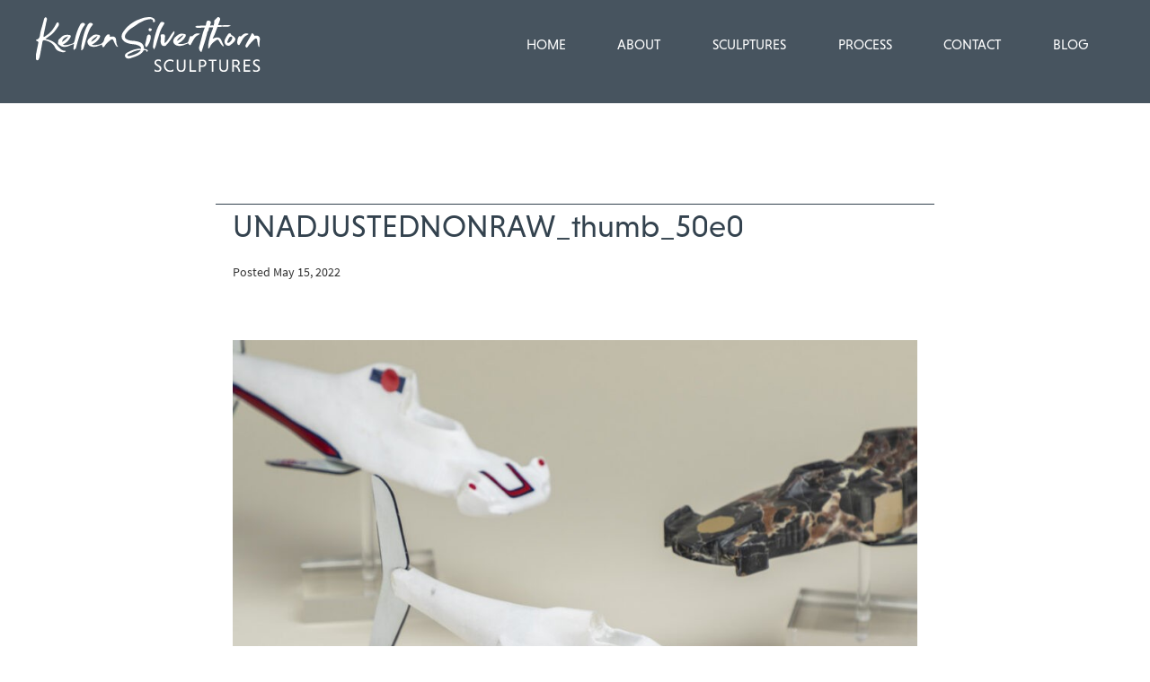

--- FILE ---
content_type: text/html; charset=UTF-8
request_url: https://kellensilverthornsculptures.com/sculptures/hammerheads-inspired-by-f1-grid-of-early-1970s/unadjustednonraw_thumb_50e0/
body_size: 7314
content:

<!DOCTYPE HTML> 
<html lang="en-CA">
<head>

<link rel="stylesheet" href="https://kellensilverthornsculptures.com/wp-content/themes/kellen_v1.0/style.css" type="text/css" media="all" />
	
<title>Kellen Silverthorn Sculptures</title>
<meta name="description" content="Liberating timeless automotive  art forms from stone of distinction&#8230;">
<meta http-equiv="Content-Type" content="text/html; charset=UTF-8" />
<meta name="viewport" content="width=device-width, initial-scale=1, maximum-scale=1">
	
<!-- START Typekit -->
<script src="https://use.typekit.net/fie8cnq.js"></script>
<script>try{Typekit.load({ async: true });}catch(e){}</script>
<!-- END Typekit -->

<!--[if lt IE 9]>
<script src="http://html5shiv.googlecode.com/svn/trunk/html5.js"></script>
<![endif]-->
	
<meta name='robots' content='index, follow, max-image-preview:large, max-snippet:-1, max-video-preview:-1' />
	<style>img:is([sizes="auto" i], [sizes^="auto," i]) { contain-intrinsic-size: 3000px 1500px }</style>
	
	<!-- This site is optimized with the Yoast SEO plugin v25.9 - https://yoast.com/wordpress/plugins/seo/ -->
	<link rel="canonical" href="https://kellensilverthornsculptures.com/sculptures/hammerheads-inspired-by-f1-grid-of-early-1970s/unadjustednonraw_thumb_50e0/" />
	<meta property="og:locale" content="en_US" />
	<meta property="og:type" content="article" />
	<meta property="og:title" content="UNADJUSTEDNONRAW_thumb_50e0 - Kellen Silverthorn Sculptures" />
	<meta property="og:url" content="https://kellensilverthornsculptures.com/sculptures/hammerheads-inspired-by-f1-grid-of-early-1970s/unadjustednonraw_thumb_50e0/" />
	<meta property="og:site_name" content="Kellen Silverthorn Sculptures" />
	<meta property="og:image" content="https://kellensilverthornsculptures.com/sculptures/hammerheads-inspired-by-f1-grid-of-early-1970s/unadjustednonraw_thumb_50e0" />
	<meta property="og:image:width" content="1086" />
	<meta property="og:image:height" content="724" />
	<meta property="og:image:type" content="image/jpeg" />
	<meta name="twitter:card" content="summary_large_image" />
	<script type="application/ld+json" class="yoast-schema-graph">{"@context":"https://schema.org","@graph":[{"@type":"WebPage","@id":"https://kellensilverthornsculptures.com/sculptures/hammerheads-inspired-by-f1-grid-of-early-1970s/unadjustednonraw_thumb_50e0/","url":"https://kellensilverthornsculptures.com/sculptures/hammerheads-inspired-by-f1-grid-of-early-1970s/unadjustednonraw_thumb_50e0/","name":"UNADJUSTEDNONRAW_thumb_50e0 - Kellen Silverthorn Sculptures","isPartOf":{"@id":"https://kellensilverthornsculptures.com/#website"},"primaryImageOfPage":{"@id":"https://kellensilverthornsculptures.com/sculptures/hammerheads-inspired-by-f1-grid-of-early-1970s/unadjustednonraw_thumb_50e0/#primaryimage"},"image":{"@id":"https://kellensilverthornsculptures.com/sculptures/hammerheads-inspired-by-f1-grid-of-early-1970s/unadjustednonraw_thumb_50e0/#primaryimage"},"thumbnailUrl":"https://kellensilverthornsculptures.com/wp-content/uploads/UNADJUSTEDNONRAW_thumb_50e0.jpg","datePublished":"2022-05-15T21:34:12+00:00","breadcrumb":{"@id":"https://kellensilverthornsculptures.com/sculptures/hammerheads-inspired-by-f1-grid-of-early-1970s/unadjustednonraw_thumb_50e0/#breadcrumb"},"inLanguage":"en-CA","potentialAction":[{"@type":"ReadAction","target":["https://kellensilverthornsculptures.com/sculptures/hammerheads-inspired-by-f1-grid-of-early-1970s/unadjustednonraw_thumb_50e0/"]}]},{"@type":"ImageObject","inLanguage":"en-CA","@id":"https://kellensilverthornsculptures.com/sculptures/hammerheads-inspired-by-f1-grid-of-early-1970s/unadjustednonraw_thumb_50e0/#primaryimage","url":"https://kellensilverthornsculptures.com/wp-content/uploads/UNADJUSTEDNONRAW_thumb_50e0.jpg","contentUrl":"https://kellensilverthornsculptures.com/wp-content/uploads/UNADJUSTEDNONRAW_thumb_50e0.jpg","width":1086,"height":724},{"@type":"BreadcrumbList","@id":"https://kellensilverthornsculptures.com/sculptures/hammerheads-inspired-by-f1-grid-of-early-1970s/unadjustednonraw_thumb_50e0/#breadcrumb","itemListElement":[{"@type":"ListItem","position":1,"name":"Home","item":"https://kellensilverthornsculptures.com/"},{"@type":"ListItem","position":2,"name":"Hammerheads &#8211; inspired by F1 grid of early 1970s","item":"https://kellensilverthornsculptures.com/sculptures/hammerheads-inspired-by-f1-grid-of-early-1970s/"},{"@type":"ListItem","position":3,"name":"UNADJUSTEDNONRAW_thumb_50e0"}]},{"@type":"WebSite","@id":"https://kellensilverthornsculptures.com/#website","url":"https://kellensilverthornsculptures.com/","name":"Kellen Silverthorn Sculptures","description":"Liberating timeless automotive  art forms from stone of distinction...","potentialAction":[{"@type":"SearchAction","target":{"@type":"EntryPoint","urlTemplate":"https://kellensilverthornsculptures.com/?s={search_term_string}"},"query-input":{"@type":"PropertyValueSpecification","valueRequired":true,"valueName":"search_term_string"}}],"inLanguage":"en-CA"}]}</script>
	<!-- / Yoast SEO plugin. -->


<link rel='dns-prefetch' href='//www.google.com' />
<link rel='dns-prefetch' href='//ajax.googleapis.com' />
<link rel="alternate" type="application/rss+xml" title="Kellen Silverthorn Sculptures &raquo; Feed" href="https://kellensilverthornsculptures.com/feed/" />
<link rel='stylesheet' id='twb-open-sans-css' href='https://fonts.googleapis.com/css?family=Open+Sans%3A300%2C400%2C500%2C600%2C700%2C800&#038;display=swap&#038;ver=e1f2d93ed93e7678c01021cc3b82730a' type='text/css' media='all' />
<link rel='stylesheet' id='twb-global-css' href='https://kellensilverthornsculptures.com/wp-content/plugins/slider-wd/booster/assets/css/global.css?ver=1.0.0' type='text/css' media='all' />
<link rel='stylesheet' id='wp-block-library-css' href='https://kellensilverthornsculptures.com/wp-includes/css/dist/block-library/style.min.css?ver=e1f2d93ed93e7678c01021cc3b82730a' type='text/css' media='all' />
<style id='classic-theme-styles-inline-css' type='text/css'>
/*! This file is auto-generated */
.wp-block-button__link{color:#fff;background-color:#32373c;border-radius:9999px;box-shadow:none;text-decoration:none;padding:calc(.667em + 2px) calc(1.333em + 2px);font-size:1.125em}.wp-block-file__button{background:#32373c;color:#fff;text-decoration:none}
</style>
<style id='global-styles-inline-css' type='text/css'>
:root{--wp--preset--aspect-ratio--square: 1;--wp--preset--aspect-ratio--4-3: 4/3;--wp--preset--aspect-ratio--3-4: 3/4;--wp--preset--aspect-ratio--3-2: 3/2;--wp--preset--aspect-ratio--2-3: 2/3;--wp--preset--aspect-ratio--16-9: 16/9;--wp--preset--aspect-ratio--9-16: 9/16;--wp--preset--color--black: #000000;--wp--preset--color--cyan-bluish-gray: #abb8c3;--wp--preset--color--white: #ffffff;--wp--preset--color--pale-pink: #f78da7;--wp--preset--color--vivid-red: #cf2e2e;--wp--preset--color--luminous-vivid-orange: #ff6900;--wp--preset--color--luminous-vivid-amber: #fcb900;--wp--preset--color--light-green-cyan: #7bdcb5;--wp--preset--color--vivid-green-cyan: #00d084;--wp--preset--color--pale-cyan-blue: #8ed1fc;--wp--preset--color--vivid-cyan-blue: #0693e3;--wp--preset--color--vivid-purple: #9b51e0;--wp--preset--gradient--vivid-cyan-blue-to-vivid-purple: linear-gradient(135deg,rgba(6,147,227,1) 0%,rgb(155,81,224) 100%);--wp--preset--gradient--light-green-cyan-to-vivid-green-cyan: linear-gradient(135deg,rgb(122,220,180) 0%,rgb(0,208,130) 100%);--wp--preset--gradient--luminous-vivid-amber-to-luminous-vivid-orange: linear-gradient(135deg,rgba(252,185,0,1) 0%,rgba(255,105,0,1) 100%);--wp--preset--gradient--luminous-vivid-orange-to-vivid-red: linear-gradient(135deg,rgba(255,105,0,1) 0%,rgb(207,46,46) 100%);--wp--preset--gradient--very-light-gray-to-cyan-bluish-gray: linear-gradient(135deg,rgb(238,238,238) 0%,rgb(169,184,195) 100%);--wp--preset--gradient--cool-to-warm-spectrum: linear-gradient(135deg,rgb(74,234,220) 0%,rgb(151,120,209) 20%,rgb(207,42,186) 40%,rgb(238,44,130) 60%,rgb(251,105,98) 80%,rgb(254,248,76) 100%);--wp--preset--gradient--blush-light-purple: linear-gradient(135deg,rgb(255,206,236) 0%,rgb(152,150,240) 100%);--wp--preset--gradient--blush-bordeaux: linear-gradient(135deg,rgb(254,205,165) 0%,rgb(254,45,45) 50%,rgb(107,0,62) 100%);--wp--preset--gradient--luminous-dusk: linear-gradient(135deg,rgb(255,203,112) 0%,rgb(199,81,192) 50%,rgb(65,88,208) 100%);--wp--preset--gradient--pale-ocean: linear-gradient(135deg,rgb(255,245,203) 0%,rgb(182,227,212) 50%,rgb(51,167,181) 100%);--wp--preset--gradient--electric-grass: linear-gradient(135deg,rgb(202,248,128) 0%,rgb(113,206,126) 100%);--wp--preset--gradient--midnight: linear-gradient(135deg,rgb(2,3,129) 0%,rgb(40,116,252) 100%);--wp--preset--font-size--small: 13px;--wp--preset--font-size--medium: 20px;--wp--preset--font-size--large: 36px;--wp--preset--font-size--x-large: 42px;--wp--preset--spacing--20: 0.44rem;--wp--preset--spacing--30: 0.67rem;--wp--preset--spacing--40: 1rem;--wp--preset--spacing--50: 1.5rem;--wp--preset--spacing--60: 2.25rem;--wp--preset--spacing--70: 3.38rem;--wp--preset--spacing--80: 5.06rem;--wp--preset--shadow--natural: 6px 6px 9px rgba(0, 0, 0, 0.2);--wp--preset--shadow--deep: 12px 12px 50px rgba(0, 0, 0, 0.4);--wp--preset--shadow--sharp: 6px 6px 0px rgba(0, 0, 0, 0.2);--wp--preset--shadow--outlined: 6px 6px 0px -3px rgba(255, 255, 255, 1), 6px 6px rgba(0, 0, 0, 1);--wp--preset--shadow--crisp: 6px 6px 0px rgba(0, 0, 0, 1);}:where(.is-layout-flex){gap: 0.5em;}:where(.is-layout-grid){gap: 0.5em;}body .is-layout-flex{display: flex;}.is-layout-flex{flex-wrap: wrap;align-items: center;}.is-layout-flex > :is(*, div){margin: 0;}body .is-layout-grid{display: grid;}.is-layout-grid > :is(*, div){margin: 0;}:where(.wp-block-columns.is-layout-flex){gap: 2em;}:where(.wp-block-columns.is-layout-grid){gap: 2em;}:where(.wp-block-post-template.is-layout-flex){gap: 1.25em;}:where(.wp-block-post-template.is-layout-grid){gap: 1.25em;}.has-black-color{color: var(--wp--preset--color--black) !important;}.has-cyan-bluish-gray-color{color: var(--wp--preset--color--cyan-bluish-gray) !important;}.has-white-color{color: var(--wp--preset--color--white) !important;}.has-pale-pink-color{color: var(--wp--preset--color--pale-pink) !important;}.has-vivid-red-color{color: var(--wp--preset--color--vivid-red) !important;}.has-luminous-vivid-orange-color{color: var(--wp--preset--color--luminous-vivid-orange) !important;}.has-luminous-vivid-amber-color{color: var(--wp--preset--color--luminous-vivid-amber) !important;}.has-light-green-cyan-color{color: var(--wp--preset--color--light-green-cyan) !important;}.has-vivid-green-cyan-color{color: var(--wp--preset--color--vivid-green-cyan) !important;}.has-pale-cyan-blue-color{color: var(--wp--preset--color--pale-cyan-blue) !important;}.has-vivid-cyan-blue-color{color: var(--wp--preset--color--vivid-cyan-blue) !important;}.has-vivid-purple-color{color: var(--wp--preset--color--vivid-purple) !important;}.has-black-background-color{background-color: var(--wp--preset--color--black) !important;}.has-cyan-bluish-gray-background-color{background-color: var(--wp--preset--color--cyan-bluish-gray) !important;}.has-white-background-color{background-color: var(--wp--preset--color--white) !important;}.has-pale-pink-background-color{background-color: var(--wp--preset--color--pale-pink) !important;}.has-vivid-red-background-color{background-color: var(--wp--preset--color--vivid-red) !important;}.has-luminous-vivid-orange-background-color{background-color: var(--wp--preset--color--luminous-vivid-orange) !important;}.has-luminous-vivid-amber-background-color{background-color: var(--wp--preset--color--luminous-vivid-amber) !important;}.has-light-green-cyan-background-color{background-color: var(--wp--preset--color--light-green-cyan) !important;}.has-vivid-green-cyan-background-color{background-color: var(--wp--preset--color--vivid-green-cyan) !important;}.has-pale-cyan-blue-background-color{background-color: var(--wp--preset--color--pale-cyan-blue) !important;}.has-vivid-cyan-blue-background-color{background-color: var(--wp--preset--color--vivid-cyan-blue) !important;}.has-vivid-purple-background-color{background-color: var(--wp--preset--color--vivid-purple) !important;}.has-black-border-color{border-color: var(--wp--preset--color--black) !important;}.has-cyan-bluish-gray-border-color{border-color: var(--wp--preset--color--cyan-bluish-gray) !important;}.has-white-border-color{border-color: var(--wp--preset--color--white) !important;}.has-pale-pink-border-color{border-color: var(--wp--preset--color--pale-pink) !important;}.has-vivid-red-border-color{border-color: var(--wp--preset--color--vivid-red) !important;}.has-luminous-vivid-orange-border-color{border-color: var(--wp--preset--color--luminous-vivid-orange) !important;}.has-luminous-vivid-amber-border-color{border-color: var(--wp--preset--color--luminous-vivid-amber) !important;}.has-light-green-cyan-border-color{border-color: var(--wp--preset--color--light-green-cyan) !important;}.has-vivid-green-cyan-border-color{border-color: var(--wp--preset--color--vivid-green-cyan) !important;}.has-pale-cyan-blue-border-color{border-color: var(--wp--preset--color--pale-cyan-blue) !important;}.has-vivid-cyan-blue-border-color{border-color: var(--wp--preset--color--vivid-cyan-blue) !important;}.has-vivid-purple-border-color{border-color: var(--wp--preset--color--vivid-purple) !important;}.has-vivid-cyan-blue-to-vivid-purple-gradient-background{background: var(--wp--preset--gradient--vivid-cyan-blue-to-vivid-purple) !important;}.has-light-green-cyan-to-vivid-green-cyan-gradient-background{background: var(--wp--preset--gradient--light-green-cyan-to-vivid-green-cyan) !important;}.has-luminous-vivid-amber-to-luminous-vivid-orange-gradient-background{background: var(--wp--preset--gradient--luminous-vivid-amber-to-luminous-vivid-orange) !important;}.has-luminous-vivid-orange-to-vivid-red-gradient-background{background: var(--wp--preset--gradient--luminous-vivid-orange-to-vivid-red) !important;}.has-very-light-gray-to-cyan-bluish-gray-gradient-background{background: var(--wp--preset--gradient--very-light-gray-to-cyan-bluish-gray) !important;}.has-cool-to-warm-spectrum-gradient-background{background: var(--wp--preset--gradient--cool-to-warm-spectrum) !important;}.has-blush-light-purple-gradient-background{background: var(--wp--preset--gradient--blush-light-purple) !important;}.has-blush-bordeaux-gradient-background{background: var(--wp--preset--gradient--blush-bordeaux) !important;}.has-luminous-dusk-gradient-background{background: var(--wp--preset--gradient--luminous-dusk) !important;}.has-pale-ocean-gradient-background{background: var(--wp--preset--gradient--pale-ocean) !important;}.has-electric-grass-gradient-background{background: var(--wp--preset--gradient--electric-grass) !important;}.has-midnight-gradient-background{background: var(--wp--preset--gradient--midnight) !important;}.has-small-font-size{font-size: var(--wp--preset--font-size--small) !important;}.has-medium-font-size{font-size: var(--wp--preset--font-size--medium) !important;}.has-large-font-size{font-size: var(--wp--preset--font-size--large) !important;}.has-x-large-font-size{font-size: var(--wp--preset--font-size--x-large) !important;}
:where(.wp-block-post-template.is-layout-flex){gap: 1.25em;}:where(.wp-block-post-template.is-layout-grid){gap: 1.25em;}
:where(.wp-block-columns.is-layout-flex){gap: 2em;}:where(.wp-block-columns.is-layout-grid){gap: 2em;}
:root :where(.wp-block-pullquote){font-size: 1.5em;line-height: 1.6;}
</style>
<link rel='stylesheet' id='slb_core-css' href='https://kellensilverthornsculptures.com/wp-content/plugins/simple-lightbox/client/css/app.css?ver=2.9.4' type='text/css' media='all' />
<script type="text/javascript" src="https://ajax.googleapis.com/ajax/libs/jquery/1.12.4/jquery.min.js?ver=1.12.4" id="jquery-js"></script>
<script type="text/javascript" src="https://kellensilverthornsculptures.com/wp-content/plugins/slider-wd/booster/assets/js/circle-progress.js?ver=1.2.2" id="twb-circle-js"></script>
<script type="text/javascript" id="twb-global-js-extra">
/* <![CDATA[ */
var twb = {"nonce":"a96b4c22b6","ajax_url":"https:\/\/kellensilverthornsculptures.com\/wp-admin\/admin-ajax.php","plugin_url":"https:\/\/kellensilverthornsculptures.com\/wp-content\/plugins\/slider-wd\/booster","href":"https:\/\/kellensilverthornsculptures.com\/wp-admin\/admin.php?page=twb_slider_wd"};
var twb = {"nonce":"a96b4c22b6","ajax_url":"https:\/\/kellensilverthornsculptures.com\/wp-admin\/admin-ajax.php","plugin_url":"https:\/\/kellensilverthornsculptures.com\/wp-content\/plugins\/slider-wd\/booster","href":"https:\/\/kellensilverthornsculptures.com\/wp-admin\/admin.php?page=twb_slider_wd"};
/* ]]> */
</script>
<script type="text/javascript" src="https://kellensilverthornsculptures.com/wp-content/plugins/slider-wd/booster/assets/js/global.js?ver=1.0.0" id="twb-global-js"></script>
<link rel="https://api.w.org/" href="https://kellensilverthornsculptures.com/wp-json/" /><link rel="alternate" title="JSON" type="application/json" href="https://kellensilverthornsculptures.com/wp-json/wp/v2/media/1027" /><link rel='shortlink' href='https://kellensilverthornsculptures.com/?p=1027' />
<link rel="alternate" title="oEmbed (JSON)" type="application/json+oembed" href="https://kellensilverthornsculptures.com/wp-json/oembed/1.0/embed?url=https%3A%2F%2Fkellensilverthornsculptures.com%2Fsculptures%2Fhammerheads-inspired-by-f1-grid-of-early-1970s%2Funadjustednonraw_thumb_50e0%2F" />
<link rel="alternate" title="oEmbed (XML)" type="text/xml+oembed" href="https://kellensilverthornsculptures.com/wp-json/oembed/1.0/embed?url=https%3A%2F%2Fkellensilverthornsculptures.com%2Fsculptures%2Fhammerheads-inspired-by-f1-grid-of-early-1970s%2Funadjustednonraw_thumb_50e0%2F&#038;format=xml" />
	<link rel="Shortcut Icon" type="image/x-icon" href="https://kellensilverthornsculptures.com/wp-content/themes/kellen_v1.0/favicon.ico?1.5" />


</head>

<body class="attachment wp-singular attachment-template-default single single-attachment postid-1027 attachmentid-1027 attachment-jpeg wp-theme-kellen_v10 unadjustednonraw_thumb_50e0">
	
	<div id="page_top"></div>
	
	<header role="banner" class="global_header row">
    	
    	<div class="header_inner_wrap row">
	    	
	    	<div class="container">
	    	
		    	<div class="logo_wrap">
	    
	                
<a class="logo" href="https://kellensilverthornsculptures.com">
    <img 
        src="https://kellensilverthornsculptures.com/wp-content/themes/kellen_v1.0/images/logo.svg" 
        onerror="this.src='https://kellensilverthornsculptures.com/wp-content/themes/kellen_v1.0/images/logo.png'" 
        alt=""
    />
</a>	            
	    	    </div><!-- logo_wrap -->
		    
	    	    <div class="nav_wrap container">
	        	    
	        	    <a class="toggle icon-menu" href="#global_nav">
	            	    <span class="screen_reader_text">Menu</span>
	                </a>
	    	
	                <nav class="global group">
					<ul id="menu-global-nav" class="menu group"><li id="menu-item-23" class="menu-item menu-item-type-post_type menu-item-object-page menu-item-home menu-item-23"><a href="https://kellensilverthornsculptures.com/">Home</a></li>
<li id="menu-item-22" class="menu-item menu-item-type-post_type menu-item-object-page menu-item-22"><a href="https://kellensilverthornsculptures.com/about-kellen-silverthorn/">About</a></li>
<li id="menu-item-212" class="sculpture-menu-item menu-item menu-item-type-custom menu-item-object-custom menu-item-212"><a href="/sculptures">Sculptures</a></li>
<li id="menu-item-66" class="menu-item menu-item-type-post_type menu-item-object-page menu-item-66"><a href="https://kellensilverthornsculptures.com/process/">Process</a></li>
<li id="menu-item-19" class="menu-item menu-item-type-post_type menu-item-object-page menu-item-19"><a href="https://kellensilverthornsculptures.com/contact/">Contact</a></li>
<li id="menu-item-478" class="menu-item menu-item-type-post_type menu-item-object-page menu-item-478"><a href="https://kellensilverthornsculptures.com/blog/">Blog</a></li>
</ul>	</nav><!-- global -->	            
	    	    </div><!-- nav_wrap -->
	    	    
	    	</div><!-- container -->
    	    
    	</div><!-- header_inner_wrap -->
	    
	        	    
    </header><!-- global -->
<main role="main" class="row">
	
	<section class="page_wrap row">
        
        <div class="content_wrap container">
    
                        
                	<article class="container container_medium post-1027 attachment type-attachment status-inherit hentry">
                    
                    <div class="entry_wrap row">
                	
							<h1>UNADJUSTEDNONRAW_thumb_50e0</h1>
							                        	
							<p class="post_meta">Posted May 15, 2022</p>
							                        	
                        	<div class="the_content row">
                        		
                        		<p class="attachment"><a href="https://kellensilverthornsculptures.com/wp-content/uploads/UNADJUSTEDNONRAW_thumb_50e0.jpg" data-slb-active="1" data-slb-asset="1807285323" data-slb-internal="0" data-slb-group="1027"><img fetchpriority="high" decoding="async" width="900" height="600" src="https://kellensilverthornsculptures.com/wp-content/uploads/UNADJUSTEDNONRAW_thumb_50e0-900x600.jpg" class="attachment-medium size-medium" alt="" srcset="https://kellensilverthornsculptures.com/wp-content/uploads/UNADJUSTEDNONRAW_thumb_50e0-900x600.jpg 900w, https://kellensilverthornsculptures.com/wp-content/uploads/UNADJUSTEDNONRAW_thumb_50e0-768x512.jpg 768w, https://kellensilverthornsculptures.com/wp-content/uploads/UNADJUSTEDNONRAW_thumb_50e0.jpg 1086w" sizes="(max-width: 900px) 100vw, 900px" /></a></p>
                        		
							</div><!-- the_content -->
							
							<div class="next_prev_link">
							<!-- <span>test</span> -->
								<a href="https://kellensilverthornsculptures.com/sculptures/hammerheads-inspired-by-f1-grid-of-early-1970s/" rel="prev">BACK</a>															</div>
                    
                    </div><!-- entry_wrap -->
                	
				</article><!-- post_ID --> 
            
                    
        </div><!-- content_wrap -->
		
	</section><!-- page_wrap -->
	
</main>

<footer class="global_footer_wrap row">
	
	<div class="inner_wrap container container_large">
		
		<div class="newsletter_signup_wrap row">
            
            <header class="section_header_wrap">
        	    
        	   	<h2 class="section_heading">
            	    Signup for Our Mailing List            	</h2>
        	    
        	    <div class="newsletter_signup_desc row">
            	    <p>We Promise to send mail you that will make you want to come back.</p>
        	    </div>
        	    
    	    </header><!-- section_header_wrap -->
        
            
<!-- Campaign Monitor Embed - some IDs and classes are copied from Mailchimp to maintain design and layout consistency -->
<div id="mc_embed_signup" class="mailchimp_wrap">
	<form class="js-cm-form" id="subForm" action="https://www.createsend.com/t/subscribeerror?description=" method="post" data-id="5B5E7037DA78A748374AD499497E309E549C94BCC210DD19142D749D4068E9B2AA87639420C90393BE81AAC6E925BB72A15035622E68C7E753FEACB8DE01DD27">
		<div class="input_wrap row">
				<input autocomplete="Email" aria-label="Email" class="js-cm-email-input qa-input-email" id="fieldEmail" maxlength="200" name="cm-byhgur-byhgur" required="" type="email" placeholder="email address">
				<input type="submit" name="subscribe" value="Subscribe" />
		</div>
		

		
	</form>
</div>
<script type="text/javascript" src="https://js.createsend1.com/javascript/copypastesubscribeformlogic.js"></script>

<!-- End Campaign Monitor Embed -->
	        
	    </div><!-- newsletter_signup_wrap -->
    	
    	<div class="footer_nav_wrap row">
        	
            <div class="social_nav_wrap col span_5">
                
                <nav class="social group">
					<ul id="menu-social-nav" class="menu group"><li id="menu-item-57" class="icon-instagram menu-item menu-item-type-custom menu-item-object-custom menu-item-57"><a href="https://www.instagram.com/kellensilverthorn/">Instagram</a></li>
<li id="menu-item-490" class="icon-pinterest menu-item menu-item-type-custom menu-item-object-custom menu-item-490"><a href="https://www.pinterest.ca/kellen_silverth/">Pinterest</a></li>
</ul>	</nav><!-- social -->                
            </div><!-- social_nav_wrap -->
            
            
            <div class="contact_wrap col span_3">
                
                <ul class="contact_information row">
            <li>
            <span class="label">Email</span>
            <span class="value">
                <a href="mailto:&#105;&#110;&#102;&#111;&#64;ke&#108;len&#115;ilve&#114;tho&#114;nsc&#117;lp&#116;&#117;r&#101;s&#46;co&#109;">
                    in&#102;o&#64;k&#101;&#108;lensi&#108;&#118;e&#114;th&#111;&#114;nscul&#112;t&#117;re&#115;&#46;co&#109;                </a>
            </span>
        </li>
            <li>
        <span class="label">Phone</span>
        <span class="value">
            <a href="tel:+1250-505-3180 or 250-382-9453">
                250-505-3180 or 250-382-9453            </a>
        </span>
    </li>
    </ul><!-- contact_information -->                
            </div><!-- contact_wrap -->
            
            <div class="global_nav_wrap col span_4">
                
                <nav class="global group">
					<ul id="menu-global-nav-1" class="menu group"><li class="menu-item menu-item-type-post_type menu-item-object-page menu-item-home menu-item-23"><a href="https://kellensilverthornsculptures.com/">Home</a></li>
<li class="menu-item menu-item-type-post_type menu-item-object-page menu-item-22"><a href="https://kellensilverthornsculptures.com/about-kellen-silverthorn/">About</a></li>
<li class="sculpture-menu-item menu-item menu-item-type-custom menu-item-object-custom menu-item-212"><a href="/sculptures">Sculptures</a></li>
<li class="menu-item menu-item-type-post_type menu-item-object-page menu-item-66"><a href="https://kellensilverthornsculptures.com/process/">Process</a></li>
<li class="menu-item menu-item-type-post_type menu-item-object-page menu-item-19"><a href="https://kellensilverthornsculptures.com/contact/">Contact</a></li>
<li class="menu-item menu-item-type-post_type menu-item-object-page menu-item-478"><a href="https://kellensilverthornsculptures.com/blog/">Blog</a></li>
</ul>	</nav><!-- global -->                
            </div><!-- global_nav_wrap -->
        
    	</div><!-- footer_nav_wrap -->
    	
	
		<div class="copyright_wrap row">
		
			<p class="copyright col span_9">
    			<span class="copyright_row">
    			    &copy; 2026 Kellen Silverthorn Sculptures    			</span>
    			<span class="separator">&nbsp;&nbsp;|&nbsp;&nbsp;</span>
    			<span class="copyright_row">
    			    Crafted by <a href="https://nelsondesigncollective.com/" target="_blank">Nelson Design Collective</a>
    			</span>
            </p>
			
			<p class="back_to_top col span_3"><a class="icon-up" href="#page_top"><span class="label">UP</span></a></p>
			
		</div>
		
	</div><!-- connect_nav_wrap -->
	
</footer><!-- global_footer_wrap -->

<script type="speculationrules">
{"prefetch":[{"source":"document","where":{"and":[{"href_matches":"\/*"},{"not":{"href_matches":["\/wp-*.php","\/wp-admin\/*","\/wp-content\/uploads\/*","\/wp-content\/*","\/wp-content\/plugins\/*","\/wp-content\/themes\/kellen_v1.0\/*","\/*\\?(.+)"]}},{"not":{"selector_matches":"a[rel~=\"nofollow\"]"}},{"not":{"selector_matches":".no-prefetch, .no-prefetch a"}}]},"eagerness":"conservative"}]}
</script>
<script type="text/javascript" id="google-invisible-recaptcha-js-before">
/* <![CDATA[ */
var renderInvisibleReCaptcha = function() {

    for (var i = 0; i < document.forms.length; ++i) {
        var form = document.forms[i];
        var holder = form.querySelector('.inv-recaptcha-holder');

        if (null === holder) continue;
		holder.innerHTML = '';

         (function(frm){
			var cf7SubmitElm = frm.querySelector('.wpcf7-submit');
            var holderId = grecaptcha.render(holder,{
                'sitekey': '6LdEpOkUAAAAAHfcePmBZMRKa_AKpoGUzrRcuX2D', 'size': 'invisible', 'badge' : 'bottomright',
                'callback' : function (recaptchaToken) {
					if((null !== cf7SubmitElm) && (typeof jQuery != 'undefined')){jQuery(frm).submit();grecaptcha.reset(holderId);return;}
					 HTMLFormElement.prototype.submit.call(frm);
                },
                'expired-callback' : function(){grecaptcha.reset(holderId);}
            });

			if(null !== cf7SubmitElm && (typeof jQuery != 'undefined') ){
				jQuery(cf7SubmitElm).off('click').on('click', function(clickEvt){
					clickEvt.preventDefault();
					grecaptcha.execute(holderId);
				});
			}
			else
			{
				frm.onsubmit = function (evt){evt.preventDefault();grecaptcha.execute(holderId);};
			}


        })(form);
    }
};
/* ]]> */
</script>
<script type="text/javascript" async defer src="https://www.google.com/recaptcha/api.js?onload=renderInvisibleReCaptcha&amp;render=explicit" id="google-invisible-recaptcha-js"></script>
<script type="text/javascript" src="https://kellensilverthornsculptures.com/wp-content/themes/kellen_v1.0/js/theme-scripts.js?ver=1.0" id="theme-scripts-js"></script>
<script type="text/javascript" src="https://kellensilverthornsculptures.com/wp-content/plugins/simple-lightbox/client/js/prod/lib.core.js?ver=2.9.4" id="slb_core-js"></script>
<script type="text/javascript" src="https://kellensilverthornsculptures.com/wp-content/plugins/simple-lightbox/client/js/prod/lib.view.js?ver=2.9.4" id="slb_view-js"></script>
<script type="text/javascript" src="https://kellensilverthornsculptures.com/wp-content/plugins/simple-lightbox/themes/baseline/js/prod/client.js?ver=2.9.4" id="slb-asset-slb_baseline-base-js"></script>
<script type="text/javascript" src="https://kellensilverthornsculptures.com/wp-content/plugins/simple-lightbox/themes/default/js/prod/client.js?ver=2.9.4" id="slb-asset-slb_default-base-js"></script>
<script type="text/javascript" src="https://kellensilverthornsculptures.com/wp-content/plugins/simple-lightbox/template-tags/item/js/prod/tag.item.js?ver=2.9.4" id="slb-asset-item-base-js"></script>
<script type="text/javascript" src="https://kellensilverthornsculptures.com/wp-content/plugins/simple-lightbox/template-tags/ui/js/prod/tag.ui.js?ver=2.9.4" id="slb-asset-ui-base-js"></script>
<script type="text/javascript" src="https://kellensilverthornsculptures.com/wp-content/plugins/simple-lightbox/content-handlers/image/js/prod/handler.image.js?ver=2.9.4" id="slb-asset-image-base-js"></script>
<script type="text/javascript" id="slb_footer">/* <![CDATA[ */if ( !!window.jQuery ) {(function($){$(document).ready(function(){if ( !!window.SLB && SLB.has_child('View.init') ) { SLB.View.init({"ui_autofit":true,"ui_animate":true,"slideshow_autostart":false,"slideshow_duration":"10","group_loop":true,"ui_overlay_opacity":"0.8","ui_title_default":false,"theme_default":"slb_default","ui_labels":{"loading":"Loading","close":"Close","nav_next":"Next","nav_prev":"Previous","slideshow_start":"Start slideshow","slideshow_stop":"Stop slideshow","group_status":"Item %current% of %total%"}}); }
if ( !!window.SLB && SLB.has_child('View.assets') ) { {$.extend(SLB.View.assets, {"1807285323":{"id":1027,"type":"image","internal":true,"source":"https:\/\/kellensilverthornsculptures.com\/wp-content\/uploads\/UNADJUSTEDNONRAW_thumb_50e0.jpg","title":"UNADJUSTEDNONRAW_thumb_50e0","caption":"","description":""}});} }
/* THM */
if ( !!window.SLB && SLB.has_child('View.extend_theme') ) { SLB.View.extend_theme('slb_baseline',{"name":"Baseline","parent":"","styles":[{"handle":"base","uri":"https:\/\/kellensilverthornsculptures.com\/wp-content\/plugins\/simple-lightbox\/themes\/baseline\/css\/style.css","deps":[]}],"layout_raw":"<div class=\"slb_container\"><div class=\"slb_content\">{{item.content}}<div class=\"slb_nav\"><span class=\"slb_prev\">{{ui.nav_prev}}<\/span><span class=\"slb_next\">{{ui.nav_next}}<\/span><\/div><div class=\"slb_controls\"><span class=\"slb_close\">{{ui.close}}<\/span><span class=\"slb_slideshow\">{{ui.slideshow_control}}<\/span><\/div><div class=\"slb_loading\">{{ui.loading}}<\/div><\/div><div class=\"slb_details\"><div class=\"inner\"><div class=\"slb_data\"><div class=\"slb_data_content\"><span class=\"slb_data_title\">{{item.title}}<\/span><span class=\"slb_group_status\">{{ui.group_status}}<\/span><div class=\"slb_data_desc\">{{item.description}}<\/div><\/div><\/div><div class=\"slb_nav\"><span class=\"slb_prev\">{{ui.nav_prev}}<\/span><span class=\"slb_next\">{{ui.nav_next}}<\/span><\/div><\/div><\/div><\/div>"}); }if ( !!window.SLB && SLB.has_child('View.extend_theme') ) { SLB.View.extend_theme('slb_default',{"name":"Default (Light)","parent":"slb_baseline","styles":[{"handle":"base","uri":"https:\/\/kellensilverthornsculptures.com\/wp-content\/plugins\/simple-lightbox\/themes\/default\/css\/style.css","deps":[]}]}); }})})(jQuery);}/* ]]> */</script>
<script type="text/javascript" id="slb_context">/* <![CDATA[ */if ( !!window.jQuery ) {(function($){$(document).ready(function(){if ( !!window.SLB ) { {$.extend(SLB, {"context":["public","user_guest"]});} }})})(jQuery);}/* ]]> */</script>

<!-- google analytics -->

<script>
  (function(i,s,o,g,r,a,m){i['GoogleAnalyticsObject']=r;i[r]=i[r]||function(){
  (i[r].q=i[r].q||[]).push(arguments)},i[r].l=1*new Date();a=s.createElement(o),
  m=s.getElementsByTagName(o)[0];a.async=1;a.src=g;m.parentNode.insertBefore(a,m)
  })(window,document,'script','https://www.google-analytics.com/analytics.js','ga');

  ga('create', 'UA-80180775-1', 'auto');
  ga('send', 'pageview');

</script>

<!-- google analytics -->
</body>
</html>



--- FILE ---
content_type: text/css
request_url: https://kellensilverthornsculptures.com/wp-content/themes/kellen_v1.0/style.css
body_size: 6416
content:
@charset "UTF-8";
/*  
	Theme Name: 	Kellen Silverthorn 1.0
	Theme URI:		http://kellensilverthornsculpture.com
	Description: 	Custom theme for Kellen Silverthorn Sculptures.
	Author: 		Qualia Designs
	Author URI:     http://qualiadesigns.com
	Version: 		Version 1.0
	License: 		Restricted - All Rights Reserved


	DIRECTORY
	01 	BASE RULES
	02 	LAYOUT RULES	
	03 	MODULE RULES
	04 	STATE RULES
	05 	THEME RULES
	06	MISCELANEOUS RULES

*/
/* BASE RULES */
/* ADAPTED FROM MEYER RESET - http://meyerweb.com/eric/tools/css/reset/ */
a, abbr, acronym, address, applet, article, aside, audio, b, big, blockquote, body, caption, canvas, center, cite, code, dd, del, details, dfn, dialog, div, dl, dt, em, embed, fieldset, figcaption, figure, form, footer, header, hgroup, h1, h2, h3, h4, h5, h6, html, i, iframe, img, ins, kbd, label, legend, li, mark, menu, nav, object, ol, output, p, pre, q, ruby, s, samp, section, small, span, strike, strong, sub, summary, sup, tt, table, tbody, textarea, tfoot, thead, time, tr, th, td, u, ul, var, video {
  font-family: inherit;
  font-size: 100%;
  font-weight: inherit;
  font-style: inherit;
  vertical-align: baseline;
  white-space: normal;
  text-align: left;
  margin: 0;
  padding: 0;
  border: 0;
  outline: 0;
  background: transparent;
}

article, aside, details, figcaption, figure, footer, header, hgroup, main, menu, nav, section {
  display: block;
}

ol, ul {
  list-style: none;
}

blockquote, q {
  quotes: none;
}

:focus {
  outline: 0;
}

table {
  border-collapse: collapse;
  border-spacing: 0;
}

a, a span, input[type=submit], ::after {
  transition: all 0.2s ease-out;
}

body {
  position: relative;
  font-family: sans-serif;
  -webkit-font-smoothing: antialiased;
  line-height: 1.5;
}

table {
  width: 100%;
}

a {
  text-decoration: none;
  color: black;
}

h1, h2, h3, h4, h5, h6 {
  line-height: 1;
  padding-bottom: 0.5em;
  font-weight: normal;
}

p {
  -webkit-text-size-adjust: none;
}

big {
  font-size: 1.25%;
}

small, sup, sub {
  font-size: 75%;
}

sup, sub {
  line-height: 0;
}

sup {
  vertical-align: super;
}

sub {
  vertical-align: sub;
}

address {
  font-style: normal;
}

code, kbd, tt, pre {
  font-family: "Andale Mono", AndaleMono, Consolas, monaco, monospace;
}

code, pre {
  padding: 0 0.25em;
  background: #e6e6e6;
}

pre {
  display: block;
  clear: both;
  padding: 0.5em;
}

del, strike, s {
  text-decoration: line-through;
}

ins {
  text-decoration: none;
}

blockquote {
  margin: 0 0 2em 2em;
  padding: 0.5em 0.5em 0.5em 1em;
  border-left: #cccccc 1px solid;
  font-style: italic;
}

blockquote p {
  margin-bottom: 0;
}

blockquote cite {
  padding: 0 0 0 2em;
}

blockquote cite:before {
  content: "— ";
}

/*	ELEMENT SPACING */
p, table, ul, ol, address {
  margin: 0 0 2em 0;
}

article ul, article ol {
  padding: 0 0 0 2em;
}
@media (min-width: 800px) {
  article ul, article ol {
    padding: 0 0 0 3em;
  }
}

dd {
  margin: 0 0 1em 0;
}

nav ul {
  margin: 0;
}

/* TEXT ALIGNMENT */
.text_right {
  text-align: right;
}

/* LIST RULES */
li {
  list-style: outside;
}

ul li {
  list-style: disc;
}

ul li li {
  list-style: circle;
}

ul li li li {
  list-style: square;
}

ol li {
  list-style: decimal-leading-zero;
}

ol li li {
  list-style: lower-roman;
}

ol li li li {
  list-style: lower-alpha;
}

nav li,
nav li li,
nav li li li {
  list-style: none;
}

form p {
  margin-bottom: 0;
}

label {
  display: block;
  width: 100%;
}

input[type=text],
input[type=date],
input[type=datetime],
input[type=datetime-local],
input[type=month],
input[type=time],
input[type=week],
input[type=number],
input[type=email],
input[type=search],
input[type=tel],
input[type=url],
input[type=color],
input[type=file],
input[type=password],
textarea {
  font-size: 1em;
  line-height: 1;
  padding: 1em;
  margin-top: 0;
  margin-bottom: 1em;
  width: 100%;
  background: white;
  border: 1px solid #bfbfbf;
  border-radius: 0;
}

textarea {
  line-height: 1.5;
}

input[type=submit] {
  float: right;
  font-size: 1em;
  text-transform: uppercase;
  color: #33424e;
  border: none;
  background: black;
  -webkit-appearance: none;
}
input[type=submit]:hover {
  cursor: pointer;
}

input[type=checkbox] {
  margin: 0 0.5em 0 0;
}

select {
  -moz-appearance: none;
  text-indent: 0.01px;
  text-overflow: "";
}

.mailchimp_wrap .input_wrap {
  display: table;
  width: auto;
  margin: 0 auto;
}

.mailchimp_wrap .input_wrap input[type=email] {
  width: 100%;
  float: left;
  margin: 0;
  color: #33424e;
}

@media (min-width: 480px) {
  .mailchimp_wrap .input_wrap input[type=email] {
    width: auto;
  }
}
.mailchimp_wrap .input_wrap span {
  display: block;
  overflow: hidden;
}

.mailchimp_wrap .input_wrap input[type=submit] {
  color: #33424e;
  float: left;
  padding: 1em 2em;
  border: none;
}

.mailchimp_wrap .input_wrap input[type=submit]:hover {
  background: rgba(255, 255, 255, 0.8);
}

@media (min-width: 480px) {
  .mailchimp_wrap .input_wrap input[type=submit] {
    width: auto;
    border-left: 1px solid #33424e;
  }
}
.mailchimp_wrap input[type=email] {
  text-align: center;
}

svg:not(:root) {
  overflow: hidden;
}

iframe,
object,
embed,
video {
  height: auto;
  width: 100%;
  max-width: 100%;
}

img {
  display: block;
  height: auto;
  max-width: 100%;
  width: 100%; 
}

.wp-caption {
  max-width: 100%;
  position: relative;
  box-sizing: border-box;
}

.wp-caption a {
  display: block;
  width: 100%;
  height: auto; 
  border-bottom: hidden!important; 
}

.wp-caption p {
  margin-top: 0;
  margin-bottom: 0;
  width: 100%; 
}

.wp-caption:after {
  content: "";
  display: block;
  height: 0;
  clear: both;
  visibility: hidden;
}

.wp-caption-text {
  color: white!important;
  border-bottom: hidden!important; 
  text-align: right;
  text-transform: uppercase;
  padding: .5em 2em;
  background: linear-gradient(to right, #444, #333); 
}

.wp-caption-text a {
  text-align: right;
  color: white!important;
  width: 100%;
  background-position: 300px; 
  transition: background-position .75s ease; 
  overflow-hidden; 
}

.wp-caption-text a:hover,
.wp-caption-text a:focus,
.wp-caption-text a:active {
  color: #f9ce60!important;
  background: linear-gradient(to right, #444, #333);
  background-position: 0;
  background-repeat: no-repeat; 
}

img.aligncenter,
.wp-caption.aligncenter {
  margin: 1em auto;
}

img.alignleft,
.wp-caption.alignleft {
  float: left;
  margin: 0.25em 1em 0.5em 0;
}

img.alignright,
.wp-caption.alignright {
  float: right;
  margin: 0.25em 0 0.5em 1em;
}

img.alignnone,
.wp-caption.alignnone,
.attachment-medium {
  margin: 1em 0;
  display: inline;
}

.wp-caption:last-child {
  margin-bottom: 0;
}

/* GALLERY SPECIFIC RULES */
.gallery-item {
  display: block;
  float: left;
  padding: 2px;
  width: 50%;
}
@media (min-width: 800px) {
  .gallery-item {
    width: 25%;
  }
}

.gallery br {
  display: none;
}

@font-face {
  font-family: "icomoon";
  src: url("fonts/icomoon.eot?4a36zv");
  src: url("fonts/icomoon.eot?4a36zv#iefix") format("embedded-opentype"), url("fonts/icomoon.woff2?4a36zv") format("woff2"), url("fonts/icomoon.ttf?4a36zv") format("truetype"), url("fonts/icomoon.woff?4a36zv") format("woff"), url("fonts/icomoon.svg?4a36zv#icomoon") format("svg");
  font-weight: normal;
  font-style: normal;
}
[class^=icon-], [class*=" icon-"] {
  /* use !important to prevent issues with browser extensions that change fonts */
  font-family: "icomoon" !important;
  speak: none;
  font-style: normal;
  font-weight: normal;
  font-variant: normal;
  text-transform: none;
  line-height: 1;
  /* Better Font Rendering =========== */
  -webkit-font-smoothing: antialiased;
  -moz-osx-font-smoothing: grayscale;
}

.icon-pinterest:before {
  content: "";
}

.icon-up:before {
  content: "";
}

.icon-logo-crest:before {
  content: "";
}

.icon-close:before {
  content: "";
}

.icon-menu:before {
  content: "";
}

.icon-instagram:before {
  content: "";
}

.icon-linkedin:before {
  content: "";
}

.icon-google:before {
  content: "";
}

.icon-facebook:before {
  content: "";
}

.icon-twitter:before {
  content: "";
}

/* LAYOUT RULES */
/*	12 COLUMN : RESPONSIVE GRID SYSTEM
	DEVELOPER : DENIS LEBLANC
	URL : http://responsive.gs
	VERSION : 3.0
	LICENSE : GPL & MIT */
/* 	SET EVERYTHING TO : BORDER-BOX
	More info here: 
	http://css-tricks.com/inheriting-box-sizing-probably-slightly-better-best-practice/
*/
html {
  -moz-box-sizing: border-box;
  box-sizing: border-box;
  *behavior: url(/scripts/boxsizing.htc);
  /*	If you need support for IE7 and lower make 
    	sure the boxsizing.htc file is linked properly.
    	More info here:  https://github.com/Schepp/box-sizing-polyfill */
}

*, *:before, *:after {
  -moz-box-sizing: inherit;
  box-sizing: inherit;
}

/* MAIN CONTAINER 
Set the width to whatever you want the width of your site to be. */
.container {
  max-width: 1200px;
  margin: 0 auto;
}

/*	SELF CLEARING FLOATS - CLEARFIX METHOD 
We don't care about IE 6-7 anymore so this will do */
.container:after,
.row:after,
.col:after,
.clr:after,
.group:after {
  content: "";
  display: table;
  clear: both;
}

/* 	DEFAULT ROW STYLES 
Set bottom padding according to preference */
.row {
  padding-bottom: 1rem;
}

/* DEFAULT COLUMN STYLES */
.col {
  display: block;
  float: left;
  width: 100%;
}
.col.empty {
  min-height: 1px;
}

@media (min-width: 800px) {
  .gutters .col {
    margin-left: 2%;
    /* all browsers except IE6 and lower */
  }
  .gutters .col:first-child {
    margin-left: 0;
  }
  .gutters .span_1 {
    width: 6.5%;
  }
  .gutters .span_2 {
    width: 15%;
  }
  .gutters .span_3 {
    width: 23.5%;
  }
  .gutters .span_4 {
    width: 32%;
  }
  .gutters .span_5 {
    width: 40.5%;
  }
  .gutters .span_6 {
    width: 49%;
  }
  .gutters .span_7 {
    width: 57.5%;
  }
  .gutters .span_8 {
    width: 66%;
  }
  .gutters .span_9 {
    width: 74.5%;
  }
  .gutters .span_10 {
    width: 83%;
  }
  .gutters .span_11 {
    width: 91.5%;
  }
  .gutters .span_12 {
    width: 100%;
  }
}
/*	COLUMN WIDTH ON DISPLAYS +768px 
	You might need to play with media queries here to suite your design. */
@media (min-width: 800px) {
  .span_1 {
    width: 8.3333333333%;
  }

  .span_2 {
    width: 16.6666666667%;
  }

  .span_3 {
    width: 25%;
  }

  .span_4 {
    width: 33.3333333333%;
  }

  .span_5 {
    width: 41.6666666667%;
  }

  .span_6 {
    width: 50%;
  }

  .span_7 {
    width: 58.3333333333%;
  }

  .span_8 {
    width: 66.6666666667%;
  }

  .span_9 {
    width: 75%;
  }

  .span_10 {
    width: 83.3333333333%;
  }

  .span_11 {
    width: 91.6666666667%;
  }

  .span_12 {
    width: 100%;
  }
}
/* MODULE RULES */
.global_header {
  position: relative;
}
.has_featured_image .global_header {
  padding-bottom: 65%;
}
@media (min-width: 640px) {
  .has_featured_image .global_header {
    padding-bottom: 50%;
  }
}
@media (min-width: 800px) {
  .has_featured_image .global_header {
    padding-bottom: 28%;
  }
}
.home .global_header {
  padding-bottom: 85%;
}
@media (min-width: 640px) {
  .home .global_header {
    padding-bottom: 65%;
  }
}
@media (min-width: 800px) {
  .home .global_header {
    padding-bottom: 48%;
  }
}
.global_header .header_inner_wrap {
  background: #33424e;
  background: rgba(51, 66, 78, 0.9);
}
.global_header .logo_wrap {
  position: relative;
  z-index: 1;
  width: 250px;
  padding: 1em;
  float: left;
}
@media (min-width: 800px) {
  .global_header .logo_wrap {
    padding: 1em 0;
  }
}
.global_header .site_desc {
  position: absolute;
  width: 100%;
  max-width: 20em;
  padding: 0 1em;
  bottom: 0;
  left: 50%;
  transform: translate(-50%, -50%);
  font-family: "niveau-grotesk", sans-serif;
  font-weight: 400;
  font-style: normal;
  font-size: 1.4em;
  text-align: center;
  text-transform: none;
  color: white;
}
@media (min-width: 800px) {
  .global_header .site_desc {
    font-size: 1.6em;
  }
}
@media (min-width: 1024px) {
  .global_header .site_desc {
    font-size: 2em;
  }
}
.global_header .nav_wrap {
  background: #33424e;
}
@media (min-width: 800px) {
  .global_header .nav_wrap {
    float: right;
    background: none;
  }
}
.global_header .nav_wrap a.toggle {
  float: right;
  position: absolute;
  right: 0;
  padding: 0.5em;
  color: white;
}
@media (min-width: 800px) {
  .global_header .nav_wrap a.toggle {
    display: none;
  }
}
.global_header .nav_wrap a.toggle:before {
  font-size: 1.5em;
}
.global_header nav.global {
  width: 100%;
}
.global_header nav.global:before {
  content: "";
  display: block;
  height: 0;
  clear: both;
  visibility: hidden;
}
@media (min-width: 800px) {
  .global_header nav.global {
    padding: 0;
    padding-top: 1em;
    display: block !important;
    background: 0;
  }
}
@media (min-width: 800px) {
  .global_header nav.global ul {
    display: table;
    width: auto;
    margin: 0 auto;
  }
}
@media (min-width: 800px) {
  .global_header nav.global li {
    display: block;
    float: left;
    padding: 2.25em 1.25em;
  }
}
@media (min-width: 900px) {
  .global_header nav.global li {
    padding: 1em 1.5em;
  }
}
.global_header nav.global a {
  padding: 1em;
  text-align: center;
  display: block;
  text-transform: uppercase;
  font-size: 0.8em;
  color: white;
  font-family: "niveau-grotesk", sans-serif;
  font-weight: 400;
  font-style: normal;
}
@media (min-width: 800px) {
  .global_header nav.global a {
    padding: 0;
  }
}
.global_header nav.global a:hover,
.global_header nav.global .current-menu-item a,
.global_header nav.global .current_page_item a {
  color: #f9ce60;
}

main {
  padding: 5em 1em;
}

.home article {
  border: none;
  border-top: 1px solid #33424e;
}
.home .the_content p {
  text-align: center;
}
.home .the_content p:last-child {
  margin-bottom: 0;
}
.home .gallery {
  padding: 3em 0;
}

article {
  padding: 0;
  border: none;
  border-top: 1px solid #33424e;
}
@media (min-width: 480px) {
  article {
    padding: 1em;
  }
}
@media (min-width: 800px) {
  article {
    padding: 2em;
  }
}

.icon-logo-crest {
  margin: 0 auto;
  display: block;
  text-align: center;
  position: relative;
}
.icon-logo-crest:before {
  font-size: 3em;
  color: #33424e;
  background: white;
  padding: 0.25em;
  position: absolute;
  top: -1.4em;
  left: 50%;
  transform: translateX(-50%);
}

.modules_wrap {
  padding: 1em 0;
}
@media (min-width: 800px) {
  .modules_wrap {
    padding: 3em 0;
  }
}
.modules_wrap .module:nth-of-type(odd) .entry {
  float: right;
}
.modules_wrap .module:nth-of-type(odd) .entry * {
  text-align: left;
}
@media (min-width: 800px) {
  .modules_wrap .module:nth-of-type(odd) .entry * {
    text-align: right;
  }
}
.modules_wrap .module:nth-of-type(odd) .button {
  right: 1em;
}
@media (min-width: 800px) {
  .modules_wrap .module:nth-of-type(odd) .button {
    right: 3em;
  }
}

.module {
  margin-bottom: 1em;
  padding: 1em;
  min-height: 15em;
  position: relative;
}
@media (min-width: 800px) {
  .module {
    padding: 3em;
    min-height: 400px;
  }
}
.module *, .module .post_meta {
  color: white;
}
.module .entry {
  width: 100%;
  background: rgba(0, 0, 0, 0.5);
  border-radius: 5px;
  padding: 1.5em;
  margin-bottom: 4rem;
}
@media (min-width: 800px) {
  .module .entry {
    max-width: 420px;
  }
}
.module .entry .title {
  border-bottom: 1px solid white;
  padding-bottom: 0.5em;
  margin-bottom: 0.5em;
}
.module h2 {
  padding-bottom: 0.25em;
}
.module h2 a {
  color: white;
  border-bottom: none;
}
.module .button {
  position: absolute;
  bottom: 1em;
}
@media (min-width: 800px) {
  .module .button {
    bottom: 3em;
  }
}
.module .button.read_more {
  background: rgba(0, 0, 0, 0.2);
  color: white;
  border: 1px solid white;
}
.module .button.read_more:hover {
  color: white;
  border-color: white;
  background: rgba(0, 0, 0, 0.5);
}

.sculptures_wrap li.sculpture {
  list-style: none;
  padding: 1em 0;
  border-top: 1px solid #bfbfbf;
}
.sculptures_wrap li.sculpture .more_link {
  background: white;
  border: 1px #e13849 solid;
  color: #e13849;
}
.sculptures_wrap li.sculpture .more_link:hover {
  border-color: #999;
  color: #e13849;
  background-color: white;
}
.sculptures_wrap li.sculpture .entry .col:first-child {
  padding-right: 1em;
}
.sculptures_wrap li.sculpture .entry p {
  margin-bottom: 1em;
}

.global_footer_wrap {
  padding: 1em;
  background: #33424e;
}
@media (max-width: 480px) {
  .global_footer_wrap {
    padding: 0.5em;
  }
}
.global_footer_wrap * {
  color: white;
}
.global_footer_wrap a:hover {
  color: #999999;
}
@media (min-width: 480px) {
  .global_footer_wrap .social_nav_wrap {
    width: 50%;
  }
}
@media (min-width: 640px) {
  .global_footer_wrap .social_nav_wrap {
    width: 33.3333333333%;
  }
}
@media (min-width: 800px) {
  .global_footer_wrap .social_nav_wrap {
    width: 41.6666666667%;
  }
}
.global_footer_wrap .contact_wrap {
  /* These are technically the same, but use both */
  overflow-wrap: break-word;
  word-wrap: break-word;
  -ms-word-break: break-all;
  /* This is the dangerous one in WebKit, as it breaks things wherever */
  word-break: break-all;
  /* Instead use this non-standard one: */
  word-break: break-word;
  /* Adds a hyphen where the word breaks, if supported (No Blink) */
  -ms-hyphens: auto;
  -moz-hyphens: auto;
  -webkit-hyphens: auto;
  hyphens: auto;
}
@media (min-width: 480px) {
  .global_footer_wrap .contact_wrap {
    width: 50%;
  }
}
@media (min-width: 640px) {
  .global_footer_wrap .contact_wrap {
    width: 33.3333333333%;
  }
}
@media (min-width: 800px) {
  .global_footer_wrap .contact_wrap {
    width: 25%;
  }
}
.global_footer_wrap .contact_wrap ul li {
  list-style: none;
  padding: 0 0 1em 0;
}
@media (min-width: 800px) {
  .global_footer_wrap .contact_wrap ul li {
    padding: 0 0 1em 0;
  }
}
.global_footer_wrap .contact_wrap ul li .label {
  display: block;
  padding-top: 0.5em;
  line-height: 1.3;
  text-transform: uppercase;
}
@media (min-width: 480px) {
  .global_footer_wrap .global_nav_wrap {
    display: none;
  }
}
@media (min-width: 640px) {
  .global_footer_wrap .global_nav_wrap {
    display: block;
    width: 33.3333333333%;
  }
}
.global_footer_wrap nav.global ul li {
  line-height: 1.93;
  text-transform: uppercase;
}
@media (min-width: 640px) {
  .global_footer_wrap nav.global ul li {
    text-align: right;
  }
}
.global_footer_wrap nav.global .current-menu-item a,
.global_footer_wrap nav.global .current_page_item a {
  color: #999999;
}

.footer_nav_wrap {
  padding: 3em 0;
}

nav.social {
  padding-bottom: 2em;
}
nav.social [class^=icon-]:before,
nav.social [class*=" icon-"]:before {
  content: "";
}
nav.social li {
  line-height: 2;
}
nav.social li a {
  font-family: "source-sans-pro", sans-serif;
  font-weight: 400;
  font-style: normal;
  text-transform: uppercase;
}
nav.social li a:before {
  padding-right: 0.5em;
  font-size: 1.25em;
  font-family: "icomoon" !important;
  display: inline-block;
  vertical-align: middle;
  position: relative;
  top: -0.1em;
  line-height: 1;
}
nav.social .icon-instagram a:before {
  content: "";
}
nav.social .icon-linkedin a:before {
  content: "";
}
nav.social .icon-google a:before {
  content: "";
}
nav.social .icon-facebook a:before {
  content: "";
}
nav.social .icon-twitter a:before {
  content: "";
}
nav.social .icon-pinterest a:before {
  content: "";
}

.houzz_wrap {
  padding: 3em 0;
  border-top: 1px solid white;
  border-top: 1px solid rgba(255, 255, 255, 0.7);
  border-bottom: 1px solid white;
  border-bottom: 1px solid rgba(255, 255, 255, 0.7);
}
.houzz_wrap * {
  text-align: center;
}
.houzz_wrap .houzz_desc {
  max-width: 700px;
  margin: 0 auto;
}
.houzz_wrap ul {
  display: table;
  margin: 0 auto;
}
.houzz_wrap ul li {
  display: block;
  float: left;
  padding: 0 0.5em;
}
@media (min-width: 800px) {
  .houzz_wrap ul li {
    padding: 0 1em;
  }
}
.houzz_wrap ul li img {
  width: 50px;
}
@media (min-width: 800px) {
  .houzz_wrap ul li img {
    width: 60px;
  }
}

.newsletter_signup_wrap {
  padding: 3em 0;
  border-bottom: 1px solid white;
  border-bottom: 1px solid rgba(255, 255, 255, 0.3);
}

.newsletter_signup_wrap * {
  text-align: center;
}

.copyright_wrap {
  padding: 1em 0;
  font-size: 0.8em;
}
.copyright_wrap p {
  margin-bottom: 0;
}
.copyright_wrap p span.copyright_row {
  display: block;
  text-align: center;
}
@media (min-width: 800px) {
  .copyright_wrap p span.copyright_row {
    display: inline;
    text-align: left;
  }
}
.copyright_wrap p span.separator {
  display: none;
  height: 0;
}
@media (min-width: 800px) {
  .copyright_wrap p span.separator {
    display: inline;
    height: auto;
  }
}
.copyright_wrap p.copyright {
  text-align: center;
}
@media (min-width: 800px) {
  .copyright_wrap p.copyright {
    text-align: left;
  }
}
.copyright_wrap .back_to_top {
  padding-top: 1em;
}
@media (min-width: 800px) {
  .copyright_wrap .back_to_top {
    padding-top: 0;
    text-align: center;
  }
}
.copyright_wrap .back_to_top a {
  display: block;
}
@media (min-width: 800px) {
  .copyright_wrap .back_to_top a {
    float: right;
  }
}
.copyright_wrap .back_to_top a:before {
  display: block;
  text-align: center;
}
.copyright_wrap .back_to_top a span {
  display: block;
  text-align: center;
  font-family: "source-sans-pro", sans-serif;
  font-weight: 400;
  font-style: normal;
}

/* THEME RULES */
body {
  font-family: "source-sans-pro", sans-serif;
  font-weight: 400;
  font-style: normal;
  font-size: 1.125em;
  color: #333333;
  background: white;
}
@media (min-width: 800px) {
  body {
    font-size: 1.2em;
  }
}

h1, h2, h3, h4, h5, h6 {
  line-height: 1.4;
}

h1 {
  font-family: "niveau-grotesk", sans-serif;
  font-weight: 400;
  font-style: normal;
  font-size: 1.35em;
  color: #33424e;
}
@media (min-width: 800px) {
  h1 {
    font-size: 1.6em;
  }
}
@media (min-width: 1024px) {
  h1 {
    font-size: 1.8em;
  }
}
h1.page_title {
  text-align: center;
  padding-bottom: 1.5em;
}

h2 {
  font-family: "niveau-grotesk", sans-serif;
  font-weight: 400;
  font-style: normal;
  font-size: 1.125em;
  padding: 0 0 0.25em 0;
  text-transform: uppercase;
}
@media (min-width: 800px) {
  h2 {
    font-size: 1.125em;
  }
}
@media (min-width: 1024px) {
  h2 {
    font-size: 1.25em;
  }
}
h2 a:hover {
  color: #666666;
}

h3 {
  font-family: "niveau-grotesk", sans-serif;
  font-weight: 400;
  font-style: normal;
  font-size: 1.0625em;
  margin-bottom: 0;
}
@media (min-width: 800px) {
  h3 {
    font-size: 1.25em;
  }
}

em {
  font-family: "source-sans-pro", sans-serif;
  font-weight: 400;
  font-style: italic;
}
em strong {
  font-family: "source-sans-pro", sans-serif;
  font-weight: 700;
  font-style: italic;
}

strong {
  font-family: "source-sans-pro", sans-serif;
  font-weight: 700;
  font-style: normal;
}
strong em {
  font-family: "source-sans-pro", sans-serif;
  font-weight: 700;
  font-style: italic;
}

blockquote {
  margin: 0 0 2em 0;
  padding: 0;
  border-left: none;
  font-family: "source-sans-pro", sans-serif;
  font-weight: 400;
  font-style: italic;
}
blockquote p {
  padding-bottom: 1em;
}
blockquote cite {
  font-family: "source-sans-pro", sans-serif;
  font-weight: 700;
  font-style: italic;
  padding: 0 0 0 2em;
}

blockquote cite:before {
  content: "— ";
}

.screen_reader_text {
  position: absolute;
  top: -9999px;
  left: -9999px;
}

.centered_content {
  text-align: center;
}

a.button {
  display: block;
  float: left;
  font-family: "niveau-grotesk", sans-serif;
  font-weight: 400;
  font-style: normal;
  text-align: center;
  line-height: 1;
  padding: 0.5em 1em;
  color: #33424e;
  background: rgba(0, 0, 0, 0.2);
  border: 1px #33424e solid;
}
@media (max-width: 480px) {
  a.button span {
    display: none;
  }
}
@media (min-width: 640px) and (max-width: 800px) {
  a.button span {
    display: none;
  }
}
a.button:hover {
  cursor: pointer;
  color: #33424e;
  border: 1px solid #33424e;
  background: rgba(0, 0, 0, 0.5);
}

.the_content a,
.entry a {
  color: #e13849;
  border-bottom: 1px dotted #e13849;
}
.the_content a:hover,
.entry a:hover {
  color: #c81e2f;
  border-bottom: 1px dotted #c81e2f;
}

.highlight {
  color: #e13849;
}

.meta {
  padding-bottom: 1em;
  font-size: 0.85em;
}
.meta .label {
  font-family: "source-sans-pro", sans-serif;
  font-weight: 700;
  font-style: normal;
}

.post_meta, .post_meta a {
  margin-bottom: 0.5em;
  color: #333333;
  font-size: 0.9rem;
}
@media (max-width: 480px) {
  .post_meta, .post_meta a {
    font-size: 1rem;
  }
}

.post_meta a {
  font-weight: bold;
}

label {
  font-family: "source-sans-pro", sans-serif;
  font-weight: 700;
  font-style: normal;
}

input[type=text],
input[type=date],
input[type=datetime],
input[type=datetime-local],
input[type=month],
input[type=time],
input[type=week],
input[type=number],
input[type=email],
input[type=search],
input[type=tel],
input[type=url],
input[type=color],
input[type=file],
input[type=password],
textarea {
  font-family: "source-sans-pro", sans-serif;
  font-weight: 400;
  font-style: normal;
  font-size: 1em;
  margin-bottom: 0;
  background: #f0f0f0;
  border: none;
}
@media (min-width: 640px) {
  input[type=text],
input[type=date],
input[type=datetime],
input[type=datetime-local],
input[type=month],
input[type=time],
input[type=week],
input[type=number],
input[type=email],
input[type=search],
input[type=tel],
input[type=url],
input[type=color],
input[type=file],
input[type=password],
textarea {
    font-size: 1.125em;
  }
}

:-moz-placeholder {
  /* Firefox 18- */
}

::-moz-placeholder {
  /* Firefox 19+ */
}

input[type=submit] {
  font-size: 1em;
  font-family: "source-sans-pro", sans-serif;
  font-weight: 700;
  font-style: normal;
  width: 100%;
  margin: 0;
  padding: 0.5em 3em;
  color: #33424e;
  background: white;
  border: 2px solid #33424e;
}
@media (min-width: 640px) {
  input[type=submit] {
    font-size: 1.125em;
    width: auto;
    float: right;
  }
}
input[type=submit]:hover {
  background: #fafafa;
}

.gform_wrapper {
  padding: 2em;
  background: white;
  border-top: 1px solid #e6e6e6;
  border-bottom: 1px solid #e6e6e6;
}
.gform_wrapper .gform_footer:after,
.gform_wrapper .gform_body:after,
.gform_wrapper .gform_heading:after {
  content: "";
  display: table;
  clear: both;
}
.gform_wrapper .gform_description {
  display: block;
  padding-bottom: 1.5em;
}
.gform_wrapper ul {
  padding: 0;
  margin: 0;
}
.gform_wrapper ul li {
  list-style: none;
  padding-bottom: 1em;
}
@media (min-width: 800px) {
  .gform_wrapper ul li.span_6:nth-child(1) {
    padding-right: 0.5em;
  }
}
@media (min-width: 800px) {
  .gform_wrapper ul li.span_6:nth-child(2) {
    padding-left: 0.5em;
  }
}
.gform_wrapper ul li.gform_validation_container {
  display: none;
}

.select-css {
  line-height: 1.3rem;
  padding: 0.6rem 1.4rem 0.5rem 0.8rem;
  max-width: 100%;
  box-sizing: border-box;
  margin: 0;
  box-shadow: none;
  border-radius: 0rem;
  -moz-appearance: none;
  -webkit-appearance: none;
  appearance: none;
  background-color: #fff;
  border: 1px #33424e solid;
  color: #363636;
  font-size: 1rem;
}

.select-css::-ms-expand {
  display: none;
}

.select-css:hover {
  border-color: #888;
}

.select-css:focus {
  border-color: #aaa;
  box-shadow: 0 0 1px 3px rgba(59, 153, 252, 0.7);
  box-shadow: 0 0 0 3px -moz-mac-focusring;
  color: #222;
  outline: none;
}

.select-css option {
  font-weight: normal;
  color: #363636;
}

.form-group {
  padding-bottom: 1rem;
}

img.aligncenter,
.wp-caption.aligncenter {
  margin: 3em auto;
}

img.alignleft,
.wp-caption.alignleft {
  float: none;
  margin: 0.5% 10% 7% 0;
}
@media (min-width: 640px) {
  img.alignleft,
.wp-caption.alignleft {
    float: left;
  }
}

img.alignright,
.wp-caption.alignright {
  float: right;
  margin: 0.5% 0 7% 10%;
}
/* @media (min-width: 640px) {
  img.alignright,
.wp-caption.alignright {
    float: none;
  }
}*/

img.alignnone,
.wp-caption.alignnone,
.attachment-medium {
  margin: 3em 0;
  display: inline;
}

.wp-caption-text {
  font-size: 0.6em;
  color: #666666;
}

.gallery {
  padding-bottom: 3em;
}
.gallery:after {
  content: "";
  display: block;
  height: 0;
  clear: both;
  visibility: hidden;
}
.gallery dl.gallery-item {
  display: table-cell;
}

section {
  padding: 0 0 3em 0;
}
section .container {
  padding: 0 0;
}
@media (min-width: 480px) {
  section .container {
    padding: 0 1em;
  }
}

.container_small {
  max-width: 640px;
}

.container_medium {
  max-width: 800px;
}

.container_large {
  max-width: 1000px;
}

.slider_wrap {
  padding: 0 0 2em 0;
}
@media (min-width: 800px) {
  .slider_wrap {
    padding: 0 0 2em 0;
  }
}
.slider_wrap .rslides_tabs {
  line-height: 1;
}
.slider_wrap .rslides_tabs li a {
  height: 1em !important;
  width: 1em !important;
  font-size: 0.75em;
  line-height: 1;
  color: #333333;
  background-color: #333333;
}
.slider_wrap .rslides_tabs li.rslides_here a {
  color: #666666;
  background: #666666;
}

article.type-post {
  /* These are technically the same, but use both */
  overflow-wrap: break-word;
  word-wrap: break-word;
  -ms-word-break: break-all;
  /* This is the dangerous one in WebKit, as it breaks things wherever */
  word-break: break-all;
  /* Instead use this non-standard one: */
  word-break: break-word;
  /* Adds a hyphen where the word breaks, if supported (No Blink) */
  -ms-hyphens: auto;
  -moz-hyphens: auto;
  -webkit-hyphens: auto;
  hyphens: auto;
  border-top: 0;
}
article.type-post a {
  color: #333333;
}
article.type-post h1 {
  font-size: 1.8rem;
}
@media (min-width: 480px) {
  article.type-post h1 {
    font-size: 2rem;
  }
}
@media (min-width: 480px) {
  article.type-post h1 {
    font-size: 2.3rem;
  }
}
article.type-post h2.sub_title {
  margin-bottom: 1.5rem;
}
article.type-post .share_box {
  padding: 0.5em 0;
  background-color: #04768a;
  margin-bottom: 1.5rem;
}
article.type-post .share_box .post_meta, article.type-post .share_box .post_meta a {
  color: white;
  text-align: center;
}

.next_prev_link {
  margin: 2em 0;
  display: flex;
  justify-content: space-between;
  align-items: flex-start;
}
.next_prev_link a {
  border: 1px solid #33424e;
  padding: 0.5rem 1rem;
  color: #33424e;
}

@media print {
  img.aligncenter {
    margin: 0.5rem auto;
    max-width: 50%;
    height: auto;
  }

  footer.global_footer_wrap {
    display: none;
    height: 0;
    margin: 0;
    padding: 0;
  }

  div.wp-caption.aligncenter img {
    max-width: 50%;
    margin: 0 auto;
    height: auto;
  }
  div.wp-caption.aligncenter a {
    text-decoration: none;
    color: #000;
    border-bottom: none;
  }

  .wp-caption {
    margin: 0.5rem auto;
  }

  header.global_header.has_featured_image {
    padding-bottom: 5%;
  }
  header.global_header.row {
    padding-bottom: 5%;
  }
  header.global_header div.header_inner_wrap.row {
    background-color: rgba(0, 0, 0, 0);
  }
  header.global_header div.nav_wrap {
    display: none;
  }

  hr {
    display: none;
    height: 0;
  }

  div.gallery {
    width: 75%;
  }

  body {
    font-size: 0.9rem !important;
  }

  p, table, ul, ol, address {
    margin: 0;
  }

  p, table, ul, ol, address {
    margin: 0 0 1em 0;
  }
}

/*# sourceMappingURL=style.css.map */


--- FILE ---
content_type: text/plain
request_url: https://www.google-analytics.com/j/collect?v=1&_v=j102&a=821692826&t=pageview&_s=1&dl=https%3A%2F%2Fkellensilverthornsculptures.com%2Fsculptures%2Fhammerheads-inspired-by-f1-grid-of-early-1970s%2Funadjustednonraw_thumb_50e0%2F&ul=en-us%40posix&dt=Kellen%20Silverthorn%20Sculptures&sr=1280x720&vp=1280x720&_u=IEBAAEABAAAAACAAI~&jid=250908249&gjid=2091564420&cid=1733064239.1768283534&tid=UA-80180775-1&_gid=448156432.1768283534&_r=1&_slc=1&z=1882044726
body_size: -455
content:
2,cG-WFKP7F577S

--- FILE ---
content_type: application/javascript
request_url: https://kellensilverthornsculptures.com/wp-content/themes/kellen_v1.0/js/theme-scripts.js?ver=1.0
body_size: 639
content:
jQuery(document).ready(function($) { 
    
    // TOGGLE FOR GLOBAL NAV
    $(function() {
        
        var top = $('header.global').outerHeight();
            nav = $('header nav.global');
        
        $(nav).hide();
        
        $('.nav_wrap a.toggle').click(function(e) {
          	e.preventDefault();
          	//$(this).toggleClass('icon-menu');
          	$(this).toggleClass('icon-close icon-menu');
          	$(nav).css("top", top).slideToggle();
        });
    
    });


	// prevent orphans on headings
    $( 'h1, h2, .category_description' ).each( function() {
        var string = $(this).html();
        string = string.replace(/ ([^ ]*)$/,'&nbsp;$1');
        $(this).html(string);
    });
    
    
    // smooth scroll to anchor links 
	// more info: https://css-tricks.com/snippets/jquery/smooth-scrolling/
	$(function() {
        $('a[href*="#"]:not([href="#"])').click(function() {
            if (location.pathname.replace(/^\//,'') == this.pathname.replace(/^\//,'') && location.hostname == this.hostname) {
                var target = $(this.hash);
                    target = target.length ? target : $('[name=' + this.hash.slice(1) +']');
                if (target.length) {
                    $('html,body').animate({
                        scrollTop: target.offset().top
                    }, 1000);
                    return false;
                }
            }
        });
    });
	
    // Change Captions to Links
    [...document.querySelectorAll('.wp-caption')].forEach((caption) => {
	let captionText = caption.querySelector('.wp-caption-text');
	if (captionText.textContent.startsWith('http')) {
		let newLink = document.createElement('a');
		newLink.setAttribute('href', captionText.textContent);
		newLink.setAttribute('target', '_blank');
		newLink.innerText = 'Image Source';
		captionText.textContent = '';
		captionText.appendChild(newLink);
	};
    });

});


--- FILE ---
content_type: image/svg+xml
request_url: https://kellensilverthornsculptures.com/wp-content/themes/kellen_v1.0/images/logo.svg
body_size: 16658
content:
<?xml version="1.0" encoding="iso-8859-1"?>
<!-- Generator: Adobe Illustrator 18.1.1, SVG Export Plug-In . SVG Version: 6.00 Build 0)  -->
<svg version="1.1" id="Layer_1" xmlns="http://www.w3.org/2000/svg" xmlns:xlink="http://www.w3.org/1999/xlink" x="0px" y="0px"
	 viewBox="0 0 382.93 93.181" style="enable-background:new 0 0 382.93 93.181;" xml:space="preserve">
<path style="fill:#FFFFFF;" d="M210.429,82.225l-3.591-2.252c-1.308-0.822-1.917-1.674-1.917-2.739c0-1.734,1.369-2.891,3.621-2.891
	c1.735,0,3.378,0.731,4.504,1.613v-2.952c-1.096-0.639-2.647-1.126-4.443-1.126c-4.686,0-6.482,2.769-6.482,5.417
	c0,2.069,0.852,3.621,3.226,5.082l3.56,2.252c1.522,0.943,2.252,1.948,2.252,3.043c0,1.613-1.339,3.043-3.834,3.043
	c-2.161,0-3.926-0.943-5.021-1.856v3.074c1.186,0.608,2.982,1.248,5.082,1.248c4.382,0,6.542-2.678,6.542-5.631
	C213.928,85.39,212.985,83.838,210.429,82.225"/>
<path style="fill:#FFFFFF;" d="M218.155,82.53c0,6.056,4.595,10.651,10.652,10.651c2.008,0,3.895-0.517,5.446-1.43v-3.043
	c-1.369,1.156-3.286,1.886-5.446,1.886c-4.535,0-7.913-3.53-7.913-8.064c0-4.504,3.408-8.065,7.913-8.065
	c2.16,0,4.047,0.731,5.446,1.918v-3.074c-1.551-0.913-3.438-1.43-5.446-1.43C222.75,71.879,218.155,76.474,218.155,82.53"/>
<path style="fill:#FFFFFF;" d="M252.385,85.664c0,2.952-1.917,4.96-4.869,4.96c-2.982,0-4.9-2.008-4.9-4.96V72.183h-2.617v13.298
	c0,4.717,2.892,7.7,7.517,7.7c4.596,0,7.487-2.983,7.487-7.7V72.183h-2.618V85.664z"/>
<polygon style="fill:#FFFFFF;" points="264.673,72.183 262.055,72.183 262.055,92.877 273.194,92.877 273.194,90.381 
	264.673,90.381 "/>
<path style="fill:#FFFFFF;" d="M284.107,72.182h-6.086v20.694h2.617v-8.277h3.469c3.865,0,6.512-2.283,6.512-6.209
	C290.618,74.495,287.971,72.182,284.107,72.182 M284.107,82.103h-3.469v-7.425h3.469c2.161,0,3.804,1.217,3.804,3.743
	S286.267,82.103,284.107,82.103"/>
<polygon style="fill:#FFFFFF;" points="294.306,74.678 299.845,74.678 299.845,92.876 302.462,92.876 302.462,74.678 307.94,74.678 
	307.94,72.182 294.306,72.182 "/>
<path style="fill:#FFFFFF;" d="M325.063,85.664c0,2.952-1.917,4.96-4.869,4.96c-2.982,0-4.9-2.008-4.9-4.96V72.183h-2.617v13.298
	c0,4.717,2.892,7.7,7.517,7.7c4.596,0,7.487-2.983,7.487-7.7V72.183h-2.618V85.664z"/>
<path style="fill:#FFFFFF;" d="M343.103,83.29c2.404-0.578,4.26-2.313,4.26-5.295c0-3.652-2.647-5.813-6.512-5.813h-6.117v20.694
	h2.618v-8.643h2.16c2.709,0,5.296,3.5,6.238,8.643h2.709C347.698,87.977,345.568,84.446,343.103,83.29 M340.851,81.738h-3.499v-7.06
	h3.499c2.161,0,3.804,1.308,3.804,3.56S343.012,81.738,340.851,81.738"/>
<polygon style="fill:#FFFFFF;" points="354.113,92.876 365.251,92.876 365.251,90.381 356.73,90.381 356.73,83.716 364.642,83.716 
	364.642,81.22 356.73,81.22 356.73,74.678 365.251,74.678 365.251,72.182 354.113,72.182 "/>
<path style="fill:#FFFFFF;" d="M378.431,82.225l-3.592-2.252c-1.308-0.822-1.916-1.674-1.916-2.739c0-1.734,1.369-2.891,3.621-2.891
	c1.735,0,3.378,0.731,4.504,1.613v-2.952c-1.096-0.639-2.648-1.126-4.443-1.126c-4.687,0-6.482,2.769-6.482,5.417
	c0,2.069,0.852,3.621,3.225,5.082l3.561,2.252c1.522,0.943,2.252,1.948,2.252,3.043c0,1.613-1.339,3.043-3.835,3.043
	c-2.16,0-3.925-0.943-5.021-1.856v3.074c1.187,0.608,2.983,1.248,5.083,1.248c4.382,0,6.542-2.678,6.542-5.631
	C381.93,85.39,380.987,83.838,378.431,82.225"/>
<path style="fill:#FFFFFF;" d="M275.727,27.672c-3.047,0.044-5.537,1.358-7.68,3.519c-0.697,0.704-1.976,1.653-2.625,1.43
	c-2.128-0.73-2.887,0.492-3.463,1.963c-0.713,1.817-1.124,3.751-1.815,5.578c-0.43,1.134-0.886,2.786-1.76,3.138
	c-5.218,2.101-10.619,3.437-16.456,1.771c0.597-0.339,1.176-0.717,1.795-1.01c5.01-2.376,8.566-6.246,11.295-10.964
	c1.232-2.128,0.811-3.874-1.562-4.312c-3.505-0.647-7.24-1.281-10.488,0.933c-2.151,1.467-4.199,3.153-6.039,4.994
	c-4.879,4.884-3.365,11.416,3.236,13.603c3.871,1.282,7.846,0.973,11.673-0.612c2.563-1.061,5.153-2.056,7.773-3.098
	c0.546,0.854,0.896,1.582,1.408,2.168c1.363,1.559,2.469,1.054,3.36-0.542c1.662-2.978,3.168-6.056,5.023-8.907
	c1.979-3.04,4.322-5.801,7.982-7.044c0.668-0.227,1.179-0.918,2.439-1.949C277.908,28.008,276.814,27.656,275.727,27.672
	 M239.999,40.353c2.586-5.1,6.784-7.452,11.167-10.063C251.063,33.144,243.796,39.758,239.999,40.353"/>
<path style="fill:#FFFFFF;" d="M318.148,49.098c0.431,0.49,1.75,0.199,2.344,0.244c-1.559-3.453-3.075-6.357-4.195-9.405
	c-1.525-4.148-4.771-6.211-9.079-5.209c-1.794,0.417-3.513,1.163-6.092,2.04c1.454-2.981,2.623-5.269,3.695-7.601
	c0.869-1.889,2.846-7.3,4.772-12.606c1.256,0.013,2.524,0.117,3.748,0.09c0.48-0.01,0.98-0.022,1.482-0.017
	c0.923-0.423,2.047-0.555,3.43-0.467c0.606,0.039,1.207,0.238,1.809,0.233c4.16-0.034,8.425,0.63,12.308-1.851
	c-1.221-0.463-2.458-0.734-3.696-0.744c-3.144-0.027-6.29,0.042-9.434,0.112c-1.366,0.031-2.877,0.48-3.848-0.356
	c-0.892,0.06-1.782,0.048-2.577,0.051c-0.782,0.003-1.502,0.073-2.212,0.169c1.424-3.923,2.7-7.414,3.315-8.871
	c0.87-2.06-0.289-3.577-1.928-4.541c-1.873-1.103-2.972,0.517-4.113,1.631c-1.381,1.349-2.723,2.737-4.08,4.107
	c0.044-0.093,0.134,0.242,0.026,0.193c0.705,0.436,0.084,4.255-0.825,8.114c-0.17-0.003-0.344-0.022-0.528-0.081
	c-0.208-0.05-0.413-0.108-0.615-0.174c-1.668,0.121-3.334,0.161-5.001,0.152c0.443-1.397,0.878-2.801,1.269-4.218
	c0.589-2.136-0.715-3.19-2.534-3.794c-1.807-0.6-3.604-0.474-4.439,1.378c-0.725,1.607-0.927,3.461-1.28,5.222
	c-0.118,0.589-0.229,1.106-0.34,1.59c-5.016,0.05-10.033,0.116-15.04,0.363c-1.047,0.052-2.044,1.12-3.064,1.719
	c1.106,0.587,2.203,1.654,3.32,1.676c3.946,0.076,7.899-0.231,11.85-0.34c0.556-0.015,1.115-0.017,1.676-0.019
	c-0.171,0.241-0.354,0.462-0.568,0.651c-0.215,0.531-0.463,1.06-0.713,1.613c-0.553,1.223-0.827,2.545-1.327,3.791
	c-0.13,0.322-0.275,0.641-0.434,0.952c-2.402,8.284-4.85,18.541-6.768,25.018c-1.141,3.857,0.318,8.13,3.685,9.66
	c0.757-2.301,1.524-4.56,2.243-6.833c1.32-4.169,1.536-4.828,2.897-8.983c0.782-2.387,4.129-13.335,4.5-15.769
	c0.327-2.136,1.051-3.775,2.222-4.981c0.17-0.832,0.495-1.638,0.666-2.486c0.209-1.043,0.339-1.998,0.804-2.895
	c2.15-0.062,4.305-0.039,6.429,0.044c0.092-0.046,0.192-0.087,0.294-0.127c-0.683,2.502-1.367,4.584-1.711,5.143
	c-0.415,0.674-0.519,1.53-0.841,2.27c-3.149,7.212-4.835,14.818-5.967,22.556c-0.264,1.804-0.039,3.68-0.039,5.523
	c0.299,0.132,0.599,0.264,0.898,0.396c0.72-0.766,1.845-1.42,2.093-2.317c1.355-4.91,5.281-7.641,8.892-10.509
	c4.316-3.429,5.211-2.926,7.694,1.902C314.462,44.919,316.338,47.04,318.148,49.098"/>
<path style="fill:#FFFFFF;" d="M203.048,52.398c0.69-1.941,1.263-3.348,1.694-4.798c2.193-7.384,4.061-14.88,6.627-22.131
	c1.539-4.348,3.827-8.528,6.38-12.386c1.876-2.834,1.967-3.704-1.384-4.696c-2.374-0.702-4.008,0.507-5,2.278
	c-1.972,3.525-4.021,7.092-5.323,10.887c-2.057,5.999-3.711,12.155-5.173,18.331c-0.856,3.617-1.007,7.4-1.475,11.109
	C202.466,59.278,201.993,51.052,203.048,52.398"/>
<path style="fill:#FFFFFF;" d="M357.462,50.371c0.277,0.673,0.951,1.392,1.612,1.619c0.397,0.137,1.25-0.517,1.644-1.015
	c1.12-1.418,1.927-3.12,3.187-4.38c2.595-2.592,6.388-7.516,9.42-9.509c2.606-1.712,3.359-0.415,3.998,2.73
	c0.598,2.949,0.903,7.157,2.038,9.956c0.099,0.244,0.265,0.46,0.472,0.66c0.596,0.576,1.567-0.003,1.379-0.81
	c-0.643-2.766,0.03-6.655,0.534-10.899c0.537-4.508-1.796-7.633-6.329-7.269c-1.143,0.092-2.273,0.336-2.722,0.405
	c-1.129-1.624-1.733-3.381-2.934-4.028c-2.223-1.197-2.591,1.858-3.332,3.392c-2.452,5.078-6.931,11.537-9.071,16.76
	C357.078,48.666,357.173,49.668,357.462,50.371"/>
<path style="fill:#FFFFFF;" d="M221.54,48.186c5.539-5.103,9.374-11.429,13.014-17.883c1.04-1.844,2.39-3.825,1.278-6.612
	c-6.848,5.834-9.104,15.006-15.986,20.363c-0.227-0.121-0.453-0.241-0.68-0.362c0.287-3.099,0.685-6.192,0.836-9.298
	c0.224-4.624-0.231-5.035-4.723-5.078c-2.374-0.023-3.111,1.218-2.564,3.481c0.404,1.669,0.646,3.59,0.216,5.199
	c-0.779,2.914-0.387,5.595,0.756,8.189C215.09,49.369,219.296,50.254,221.54,48.186"/>
<path style="fill:#FFFFFF;" d="M338.157,41.709c2.965-3.426,2.483-5.777-1.411-9.167c-0.8-0.696-1.897-1.039-2.803-1.628
	c-0.48-0.313-0.918-0.753-1.245-1.226c-0.529-0.764-1.102-2.342-1.391-2.283c-1.331,0.272-3.072,0.645-3.749,1.619
	c-2.049,2.947-3.97,6.061-5.392,9.347c-2.183,5.04,0.962,10.321,6.389,10.485c0.404-0.127,1.42-0.182,2.073-0.697
	C333.224,46.108,336.016,44.182,338.157,41.709 M327.947,43.866c-1.604,0.248-2.082-0.665-1.611-1.892
	c0.99-2.583,1.996-5.209,3.438-7.545c0.522-0.846,2.314-1.235,3.512-1.208c0.67,0.015,1.311,1.311,1.572,1.597
	C334.911,38.297,330.567,43.46,327.947,43.866"/>
<path style="fill:#FFFFFF;" d="M360.769,30.244c0.605-0.214,1.062-0.849,1.847-1.507c-3.533-1.738-7.1-1.109-10.141,1.442
	c-1.495,1.254-2.592,3.49-5.207,2.215c-0.196-0.095-0.661,0.231-0.934,0.446c-2.469,1.946-4.162,10.93-2.433,13.443
	c0.456,0.662,1.376,1.218,2.163,1.353c0.428,0.073,1.179-0.751,1.519-1.327c1.547-2.619,2.943-5.325,4.497-7.938
	C354.182,34.837,356.672,31.692,360.769,30.244"/>
<path style="fill:#FFFFFF;" d="M193.01,29.802c-2.41-0.3-3.359,1.704-3.832,3.744c-0.87,3.757-1.357,7.637-2.603,11.259
	c-0.873,2.537-0.425,4.305,1.364,6.409c0.788-0.671,1.731-1.147,2.188-1.913c2.769-4.651,5.402-9.357,5.693-14.984
	C195.938,32.035,195.376,30.097,193.01,29.802"/>
<path style="fill:#FFFFFF;" d="M193.415,19.004c-0.294-0.055-0.87,0.354-0.898,0.64c-0.197,1.998-1.079,3.935,1.564,4.384
	c1.071,0.182,3.502-1.476,3.512-2.314C197.624,19.077,195.47,19.385,193.415,19.004"/>
<path style="fill:#FFFFFF;" d="M46.822,56.884c-0.08-0.018-0.157-0.043-0.236-0.063c-0.013,0.014-0.026,0.027-0.039,0.041
	c-0.021-0.024-0.042-0.045-0.062-0.068c-3.513-0.93-5.977-3.97-8.433-6.512c-0.006,0.023-0.011,0.045-0.018,0.068
	c-0.08-0.116-0.163-0.221-0.244-0.335c-0.088-0.09-0.176-0.181-0.264-0.269c-0.237-0.237-0.387-0.489-0.472-0.743
	c-5.428-7.126-12.286-10.24-21.071-11.741c1.952-1.41,2.886-2.214,3.933-2.822c8.295-4.821,14.097-12.031,18.905-20.083
	c0.688-1.152,0.502-3.964-0.367-4.671c-1.816-1.478-3.109,0.022-4.072,1.961c-3.287,6.618-7.398,12.668-13.324,17.245
	c-2.3,1.777-4.819,3.27-7.742,5.23c-0.21-1.555-0.462-2.195-0.348-2.762c1.502-7.509,3.038-15.012,4.61-22.507
	c0.397-1.895,1.295-3.757,1.294-5.634c0-1.073-1.348-2.146-2.09-3.219c-0.892,0.707-2.33,1.254-2.59,2.145
	c-2.179,7.456-3.886,15.057-6.256,22.447C6.297,29.701,8.141,36.94,0.219,38.688c-0.106,0.023-0.119,0.468-0.294,1.24
	c0.94,0.368,2.092,0.582,2.923,1.218c0.662,0.506,1.431,1.624,1.298,2.303C2.5,51.846,0.6,60.194-0.961,68.606
	c-0.229,1.231,0.59,3.175,1.581,3.995c1.61,1.332,3.452,1.067,4.346-1.296c0.413-1.093,1.104-2.118,1.321-3.241
	c1.653-8.554,3.33-17.107,4.749-25.701c0.435-2.636,1.589-3.333,3.968-2.868c7.867,1.538,14.375,5.228,17.812,12.698
	c2.531,5.502,7.744,6.168,12.358,7.543c2.204,0.656,4.062-0.179,5.676-1.533C51.129,57.029,47.571,57.049,46.822,56.884"/>
<path style="fill:#FFFFFF;" d="M82.927,10.894c-2.741-2.193-5.72-1.256-7.747,2.458c-4.463,8.178-7.268,16.952-9.095,26.06
	c-0.584,2.91-1.46,5.479-5.062,5.983c-1.946,0.273-3.785,1.261-5.729,1.614c-3.191,0.58-6.433,1.033-9.684-0.152
	c5.758-2.654,9.982-6.718,13.047-12.043c1.283-2.23,0.97-4.058-1.357-4.333c-3.204-0.378-6.838-0.577-9.702,0.587
	c-3.017,1.226-5.427,4.06-7.932,6.376c-0.863,0.799-1.791,2.207-1.693,3.243c0.136,1.428-0.09,2.328-0.587,2.88
	c0.172,0.694,0.367,1.481,0.523,2.295c2.331,1.622,4.07,3.363,6.152,4.048c3.848,1.267,7.841,0.956,11.661-0.696
	c2.935-1.269,5.92-2.421,9.232-3.768c-0.366,2.623-0.679,4.863-0.992,7.104c0.334,7.274,2.769-0.367,3.597,1.622
	c0.416-1.01,0.578-1.319,0.673-1.646c2.19-7.581,4.049-15.278,6.663-22.71c2.036-5.79,4.189-11.673,8.499-16.389
	C83.762,13.023,83.458,11.319,82.927,10.894 M55.152,32.648c-2.791,3.928-6.307,7.057-10.666,9.792
	C44.994,36.828,49.86,33.939,55.152,32.648"/>
<path style="fill:#FFFFFF;" d="M129.295,33.085c-0.972,0.111-1.933,0.317-2.981,0.494c-0.13-0.417-0.321-0.75-0.323-1.084
	c-0.011-1.384,0.101-3.059-1.752-3.069c-1.247-0.007-2.931,0.476-3.66,1.363c-1.635,1.992-3.568,4.233-4.003,6.622
	c-1.162,6.383-5.319,8.693-10.989,9.57c-0.267,0.041-0.522,0.173-0.789,0.197c-3.039,0.271-6.098,0.88-9.621-0.133
	c8.532-5.251,10.601-7.15,13.518-12.232c1.28-2.23,0.983-3.867-1.362-4.378c-3.306-0.721-6.902-1.414-9.986,0.597
	c-2.622,1.708-5.009,3.827-7.311,5.967c-4.705,4.375-1.241,11.142,2.983,12.612c4.297,1.495,8.509,1.303,12.702-0.386
	c2.154-0.868,4.332-1.674,6.841-2.64c0.126,1.137,0.035,1.839,0.299,2.362c0.453,0.902,1.127,1.694,1.708,2.531
	c0.68-0.495,1.495-0.879,2.012-1.508c1.028-1.254,1.722-2.814,2.859-3.941c2.604-2.582,5.151-5.343,8.177-7.342
	c2.621-1.732,3.835-0.674,4.951,2.295c1.029,2.737,2.428,5.369,3.958,7.866c0.562,0.916,1.97,1.314,2.992,1.948
	c0.133-0.197,0.266-0.395,0.399-0.593c-2.529-3.121-2.962-6.852-3.136-10.638C136.55,34.568,134.229,32.524,129.295,33.085
	 M104.765,31.914c0.253,2.747-7.381,9.663-10.843,9.83C96.231,36.794,100.561,34.583,104.765,31.914"/>
<path style="fill:#FFFFFF;" d="M96.437,13.594c1.162-1.237,0.621-2.085-0.519-2.847c-2.798-1.87-5.431-1.132-7.469,2.261
	c-3.92,6.529-6.182,13.738-8.086,21.028c-1.311,5.019-2.105,10.176-3.044,15.287c-0.2,1.086-0.029,2.241-0.029,4.045
	c-0.768,4.848,1.269,3.132,3.474,0.423c0.605-1.651,1.213-3.037,1.625-4.48c1.842-6.461,3.306-13.052,5.53-19.377
	C89.957,24.138,92.075,18.238,96.437,13.594"/>
<path style="fill:#FFFFFF;" d="M199.576,8.396c-0.207,0.486,2.767,0.426,3.446-0.711c0.35-0.6-0.195-2.236-0.377-2.897
	c-0.371-1.316-0.848-1.794-2.061-2.614c-1.959-1.73-5.44-2.27-8.026-2.16c-2.587,0.111-5.444,0.613-7.617,0.951
	c-2.749,0.382-7.721,2.617-10.971,3.737c-0.914,0.332-3.353,1.361-6.371,3.098c-1.52,0.848-3.157,1.917-4.85,3.087
	c-1.673,1.203-3.386,2.537-5.01,3.983c-3.244,2.897-6.135,6.212-8.118,9.145c-0.482,0.742-0.966,1.42-1.353,2.082
	c-0.195,0.33-0.382,0.646-0.559,0.947c-0.089,0.15-0.175,0.297-0.259,0.439c-0.082,0.159-0.243,0.363-0.332,0.606
	c-0.078,0.198-0.154,0.391-0.227,0.576c-0.059,0.158-0.121,0.306-0.171,0.457c-0.094,0.306-0.18,0.588-0.258,0.844
	c-0.128,0.53-0.228,0.953-0.269,1.267c-0.356,2.052-0.028,4.43,1.021,6.342c1.03,1.936,2.575,3.323,4.138,4.377
	c1.583,1.048,3.244,1.782,4.915,2.348c1.675,0.561,3.367,0.95,5.064,1.207l0.016,0.004c1.517,0.313,3.26,0.475,4.742,0.628
	c1.523,0.167,3.045,0.386,4.522,0.73c1.472,0.342,4.259,1.417,5.45,2.076c1.199,0.655,2.107,1.477,2.636,2.419
	c0.266,0.474,0.465,0.981,0.573,1.55c0.047,0.241,0.073,0.497,0.095,0.755c-0.189-0.003-0.369-0.007-0.57-0.01
	c-2.936-0.045-5.885,0.248-8.765,0.879c-2.885,0.619-5.688,1.589-8.386,2.762c-1.353,0.577-2.68,1.199-4.001,1.893
	c-1.314,0.698-2.803,1.446-3.97,2.496c-0.389,0.382-0.668,0.732-1.335,1.428c-0.478,0.899-0.734,1.94-0.533,2.979
	c0.181,0.97,0.716,1.836,1.378,2.582c0.166,0.206,0.32,0.341,0.48,0.505l0.24,0.237l0.03,0.03l0.162,0.117l0.06,0.041l0.119,0.083
	l0.12,0.083c0.047,0.03,0.147,0.074,0.221,0.108c0.16,0.072,0.326,0.138,0.493,0.196c0.308,0.097,0.504,0.124,0.765,0.184
	c1.861,0.273,3.477,0.093,5.097-0.164c0.825-0.449,1.951-0.837,3.466-1.266c3.282-0.94,6.488-2.122,9.611-3.674
	c1.56-0.783,3.097-1.663,4.581-2.744c1.477-1.085,2.937-2.361,4.112-4.223c0.152-0.224,0.291-0.467,0.413-0.734
	c0.125-0.262,0.258-0.514,0.367-0.792c0.069-0.199,0.136-0.399,0.201-0.601c0.78,0.093,1.598,0.217,2.552,0.379
	c0.692,0.117,0.434,0.135,1.122,0.3c0,0,0.431,0.029,0.805,0.316c0.373,0.287-0.015,1.834,0.186,1.827
	c0.199,0.001,0.319,0.048,0.43,0.066c0.219,0.034,0.402,0.012,1.04-0.489c0.277-0.222,0.54-0.487,0.74-0.837
	c0.22-0.335,0.236-0.888,0.001-1.263c-0.461-0.77-1.221-1.062-1.911-1.356c-0.353-0.167-0.755-0.238-1.114-0.305l-1.103-0.219
	c-0.73-0.163,0.398,0.044-0.327-0.102c-0.736-0.154-1.385-0.272-1.994-0.366c-0.031-0.015-0.054-0.033-0.052-0.06l0.031-0.789
	c-0.02-0.533-0.019-1.062-0.102-1.611c-0.222-2.175-1.246-4.489-2.805-6.197c-1.55-1.736-5.934-3.809-11.521-4.589
	c-0.477-0.089-1.33-0.212-2.349-0.312c-1.002-0.104-2.236-0.174-3.271-0.239c-2.002-0.111-4.186-0.598-4.94-0.727
	c-1.256-0.325-2.734-0.804-4.121-1.553c-0.691-0.371-1.353-0.809-1.906-1.295c-0.544-0.491-0.933-1.24-1.187-1.762
	c-0.238-0.528-0.068-3.416,0.032-3.8c0.108-0.354,0.33-0.94,0.355-0.923c1.187-2.045,2.638-4.026,4.23-5.894
	c3.192-3.739,7.812-6.278,11.584-8.705c3.771-2.439,7.397-5.458,10.097-6.563c0.434-0.237,0.88-0.464,1.33-0.676
	c1.753-0.797,3.802-1.961,5.584-2.627c4.028-1.49,10.185-2.218,10.597-2.16c2.139,0.198,3.142,1.276,3.142,1.276
	c0.077,0.049,0.437,0.362,0.506,0.486c0.074,0.12,0.353,0.668,0.328,1.45C199.686,7.528,199.576,8.099,199.576,8.396
	 M177.968,57.278c-0.854,0.953-2.655,2.462-3.817,3.244c-1.17,0.784-2.992,1.638-4.195,2.237c-2.564,1.213-5.096,1.912-7.729,2.61
	c-1.312,0.343-2.649,0.598-3.878,0.689c-0.608,0.045-1.845,0.222-2.148-0.786c-0.345-1.148,1.053-2.047,1.053-2.047
	c0.697-0.61,1.577-0.891,2.599-1.458c0.513-0.287,3.034-1.315,3.565-1.592c2.474-1.296,4.997-2.39,7.62-3.103
	c2.586-0.718,5.256-1.112,7.965-1.191C178.738,56.328,178.409,56.808,177.968,57.278"/>
</svg>
